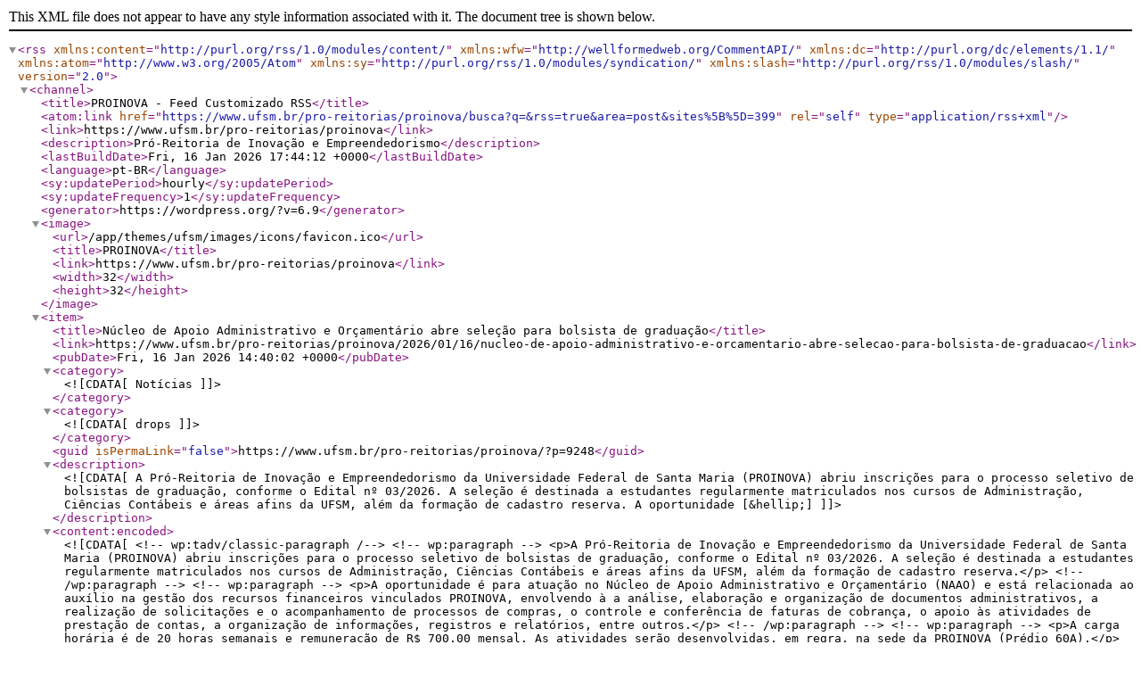

--- FILE ---
content_type: text/xml; charset=UTF-8
request_url: https://www.ufsm.br/pro-reitorias/proinova/busca?q=&rss=true&area=post&sites%5B%5D=399
body_size: 111049
content:
<?xml version="1.0" encoding="UTF-8"?>		<rss version="2.0"
			xmlns:content="http://purl.org/rss/1.0/modules/content/"
			xmlns:wfw="http://wellformedweb.org/CommentAPI/"
			xmlns:dc="http://purl.org/dc/elements/1.1/"
			xmlns:atom="http://www.w3.org/2005/Atom"
			xmlns:sy="http://purl.org/rss/1.0/modules/syndication/"
			xmlns:slash="http://purl.org/rss/1.0/modules/slash/"
					>

		<channel>
			<title>PROINOVA - Feed Customizado RSS</title>
			<atom:link href="https://www.ufsm.br/pro-reitorias/proinova/busca?q=&#038;rss=true&#038;area=post&#038;sites%5B%5D=399" rel="self" type="application/rss+xml" />
			<link>https://www.ufsm.br/pro-reitorias/proinova</link>
			<description>Pró-Reitoria de Inovação e Empreendedorismo</description>
			<lastBuildDate>Fri, 16 Jan 2026 17:44:12 +0000</lastBuildDate>
			<language>pt-BR</language>
			<sy:updatePeriod>hourly</sy:updatePeriod>
			<sy:updateFrequency>1</sy:updateFrequency>
			<generator>https://wordpress.org/?v=6.9</generator>

<image>
	<url>/app/themes/ufsm/images/icons/favicon.ico</url>
	<title>PROINOVA</title>
	<link>https://www.ufsm.br/pro-reitorias/proinova</link>
	<width>32</width>
	<height>32</height>
</image> 
						<item>
				<title>Núcleo de Apoio Administrativo e Orçamentário abre seleção para bolsista de graduação</title>
				<link>https://www.ufsm.br/pro-reitorias/proinova/2026/01/16/nucleo-de-apoio-administrativo-e-orcamentario-abre-selecao-para-bolsista-de-graduacao</link>
				<pubDate>Fri, 16 Jan 2026 14:40:02 +0000</pubDate>
						<category><![CDATA[Notícias]]></category>
		<category><![CDATA[drops]]></category>

				<guid isPermaLink="false">https://www.ufsm.br/pro-reitorias/proinova/?p=9248</guid>
						<description><![CDATA[A Pró-Reitoria de Inovação e Empreendedorismo da Universidade Federal de Santa Maria (PROINOVA) abriu inscrições para o processo seletivo de bolsistas de graduação, conforme o Edital nº 03/2026. A seleção é destinada a estudantes regularmente matriculados nos cursos de Administração, Ciências Contábeis e áreas afins da UFSM, além da formação de cadastro reserva. A oportunidade [&hellip;]]]></description>
							<content:encoded><![CDATA[  <!-- wp:tadv/classic-paragraph /-->

<!-- wp:paragraph -->
<p>A Pró-Reitoria de Inovação e Empreendedorismo da Universidade Federal de Santa Maria (PROINOVA) abriu inscrições para o processo seletivo de bolsistas de graduação, conforme o Edital nº 03/2026. A seleção é destinada a estudantes regularmente matriculados nos cursos de Administração, Ciências Contábeis e áreas afins da UFSM, além da formação de cadastro reserva.</p>
<!-- /wp:paragraph -->

<!-- wp:paragraph -->
<p>A oportunidade é para atuação no Núcleo de Apoio Administrativo e Orçamentário (NAAO) e está relacionada ao auxílio na gestão dos recursos financeiros vinculados PROINOVA, envolvendo à a análise, elaboração e organização de documentos administrativos, a realização de solicitações e o acompanhamento de processos de compras, o controle e conferência de faturas de cobrança, o apoio às atividades de prestação de contas, a organização de informações, registros e relatórios, entre outros.</p>
<!-- /wp:paragraph -->

<!-- wp:paragraph -->
<p>A carga horária é de 20 horas semanais e remuneração de R$ 700,00 mensal. As atividades serão desenvolvidas, em regra, na sede da PROINOVA (Prédio 60A).</p>
<!-- /wp:paragraph -->

<!-- wp:paragraph -->
<p><strong>Como participar</strong><br>As inscrições devem ser realizadas até 23 de janeiro de 2026, por meio do <a href="https://docs.google.com/forms/d/e/1FAIpQLSdJMXH85hch0UcSw5Fgcs_EVmOhsVKx1f8mWDWTacHdlvs7gw/viewform" data-type="link" data-id="https://docs.google.com/forms/d/e/1FAIpQLSdJMXH85hch0UcSw5Fgcs_EVmOhsVKx1f8mWDWTacHdlvs7gw/viewform">formulário disponível neste link</a>.</p>
<!-- /wp:paragraph -->

<!-- wp:paragraph -->
<p>Documentos obrigatórios (em PDF):<br>– Histórico Escolar atualizado;<br>– Currículo Lattes;<br>– Comprovante de Benefício Socioeconômico (BSE), se aplicável.</p>
<!-- /wp:paragraph -->

<!-- wp:paragraph -->
<p>A seleção será composta por análise curricular e entrevista presencial. Os detalhes completos estão <a href="https://www.ufsm.br/pro-reitorias/proinova/editais/003-2026" data-type="link" data-id="https://www.ufsm.br/pro-reitorias/proinova/editais/003-2026">disponíveis no edital</a>.</p>
<!-- /wp:paragraph -->

<!-- wp:tadv/classic-paragraph /-->]]></content:encoded>
													</item>
						<item>
				<title>UFSM e Lincoln Electric do Brasil desenvolvem dispositivo para detecção e rastreamento de peças em linhas produtivas</title>
				<link>https://www.ufsm.br/pro-reitorias/proinova/2026/01/14/ufsm-e-lincoln-electric-do-brasil-desenvolvem-dispositivo-para-deteccao-e-rastreamento-de-pecas-em-linhas-produtivas</link>
				<pubDate>Wed, 14 Jan 2026 12:08:29 +0000</pubDate>
						<category><![CDATA[Notícias]]></category>

				<guid isPermaLink="false">https://www.ufsm.br/pro-reitorias/proinova/?p=9243</guid>
						<description><![CDATA[A UFSM iniciou o desenvolvimento de um dispositivo capaz de detectar, rastrear e coletar dados sobre o deslocamento de peças em linhas produtivas, com foco na realização de cronoanálises industriais. O projeto, intitulado “Desenvolvimento de Dispositivo de Detecção e Rastreamento de Peças em Linha Produtiva com Levantamento de Dados para Cronoanálise”, é coordenado pelo professor [&hellip;]]]></description>
							<content:encoded><![CDATA[  <!-- wp:tadv/classic-paragraph -->
<p><span style="font-weight: 400">A UFSM iniciou o desenvolvimento de um dispositivo capaz de detectar, rastrear e coletar dados sobre o deslocamento de peças em linhas produtivas, com foco na realização de cronoanálises industriais. O projeto, intitulado “Desenvolvimento de Dispositivo de Detecção e Rastreamento de Peças em Linha Produtiva com Levantamento de Dados para Cronoanálise”, é coordenado pelo professor Fábio Mariano Bayer, do Centro de Ciências Naturais e Exatas, e conta com investimento de mais de R$430 mil. </span></p>
<p><span style="font-weight: 400">A proposta surgiu a partir do interesse da empresa PowerMig, posteriormente adquirida pela multinacional Lincoln Electric do Brasil, em aplicar o que esta proposto em um depósito de pedido de patente desenvolvido por pesquisadores ligados à UFSM, Universidade Federal Rural de Pernambuco (UFRPE) e à Universidade Federal de Pernambuco (UFPE). A tecnologia, registrada no INPI, descreve um método de rastreamento de imagens em vídeo com baixo custo computacional, adequado para dispositivos de recursos limitados. A partir do edital de Propriedade Intelectual da Finep, a empresa identificou a oportunidade de transformar essa proposta contida no pedido de patente em uma solução para monitorar, de forma automática, o fluxo de peças durante processos de soldagem.</span></p>
<p><span style="font-weight: 400">“A empresa tinha a necessidade de acompanhar o movimento das peças ao longo da linha de montagem, coletar dados e gerar estatísticas de tempo em cada etapa. Nossa patente se encaixava bem nesse desafio”, explica Bayer. Segundo ele, o dispositivo permitirá automatizar o monitoramento e produzir análises precisas sobre gargalos e oportunidades de otimização nos processos industriais.</span></p>
<p><span style="font-weight: 400">O projeto integra diferentes áreas, como visão computacional, processamento de sinais, modelagem estatística e desenvolvimento de hardware. A UFSM é responsável pela coordenação geral e pela modelagem estatística dos dados, enquanto as equipes UFRPE e da UFPE lideram a construção do protótipo físico e sua implementação tecnológica. A Fundação Delfim Mendes Silveira (FDMS) realiza a gestão administrativa da iniciativa.</span></p>
<p><span style="font-weight: 400">Além do desenvolvimento tecnológico, o projeto também envolve deslocamentos entre os grupos de pesquisa de Santa Maria, Pernambuco e Caxias do Sul, onde está sediada a empresa. Os recursos incluem bolsas para os pesquisadores e verbas para passagens, diárias, aquisição de materiais e compra de equipamentos permanentes destinados à UFSM.</span></p>
<p><span style="font-weight: 400">Mesmo em estágio inicial, Bayer destaca a importância da iniciativa para o fortalecimento da relação entre universidade e setor produtivo. “No Brasil, essa interação ainda é incipiente. Projetos como este são fundamentais para consolidar essa aproximação e gerar impacto social e tecnológico”, afirma. Esta é a primeira vez que o grupo de pesquisa coordenado por ele participa de um projeto formalmente financiado por uma empresa.</span></p>
<p><span style="font-weight: 400">Os resultados esperados incluem o desenvolvimento de um protótipo funcional capaz de atender às demandas industriais da Lincoln Electric. A viabilidade de transformar a tecnologia em um produto comercial dependerá do nível de maturidade alcançado durante a pesquisa e das negociações posteriores entre a universidade e a empresa.</span></p>
<p><span style="font-weight: 400">Bayer acredita que o projeto poderá abrir portas para futuras colaborações. “É uma experiência nova e desafiadora, mas que tem potencial para se tornar um modelo para trabalhos futuros, ampliando a participação de alunos e fortalecendo a pesquisa aplicada dentro da universidade.”</span></p>
<p> </p>
<p><em>Texto: Gabriela de Almeida, bolsista de Jornalismo da Proinova.</em></p>
<p><em>Revisão: Debora Seminoti Tamiosso, comunicação Proinova.</em></p>
<!-- /wp:tadv/classic-paragraph -->]]></content:encoded>
													</item>
						<item>
				<title>Seleção para bolsista de graduação em Desenho Industrial encerra em 16 de janeiro</title>
				<link>https://www.ufsm.br/pro-reitorias/proinova/2026/01/09/selecao-para-bolsista-de-graduacao-em-desenho-industrial-encerra-em-16-de-janeiro</link>
				<pubDate>Fri, 09 Jan 2026 13:44:52 +0000</pubDate>
						<category><![CDATA[Notícias]]></category>
		<category><![CDATA[drops]]></category>

				<guid isPermaLink="false">https://www.ufsm.br/pro-reitorias/proinova/?p=9236</guid>
						<description><![CDATA[A Pró-Reitoria de Inovação e Empreendedorismo da Universidade Federal de Santa Maria (PROINOVA) abriu inscrições para o processo seletivo de bolsistas de graduação, conforme o Edital nº 01/2026. A seleção é destinada a estudantes regularmente matriculados no curso de Desenho Industrial da UFSM, além da formação de cadastro reserva. A oportunidade é para atuação na [&hellip;]]]></description>
							<content:encoded><![CDATA[  <p>A Pró-Reitoria de Inovação e Empreendedorismo da Universidade Federal de Santa Maria (PROINOVA) abriu inscrições para o processo seletivo de bolsistas de graduação, conforme o Edital nº 01/2026. A seleção é destinada a estudantes regularmente matriculados no curso de Desenho Industrial da UFSM, além da formação de cadastro reserva.<br /><br />A oportunidade é para atuação na área de comunicação da PROINOVA e está relacionada a:<br />- Criar peças gráficas para nosso site e redes sociais;<br />- Desenvolver materiais impressos para programas e eventos;<br />- Apoiar nos projetos de comunicação visual dos espaços da Proinova.</p><p>A carga horária é de 30 horas semanais e remuneração de R$ 1.050,00 mensal. As atividades serão desenvolvidas, em regra, na sede da PROINOVA (Prédio 60A).</p><p><strong>Como participar</strong><br />As inscrições devem ser realizadas até 16 de janeiro de 2026, por meio do envio de e-mail para proinova.financeiro@ufsm.br, com o assunto:<br />“EDITAL Nº 01/2026 – Processo seletivo de bolsistas para atuar na PROINOVA”.</p><p>Documentos obrigatórios (em PDF):<br />- Histórico Escolar atualizado;<br />- Portfólio;<br />- Currículo Lattes;<br />- Quadro de horários disponível;<br />- Comprovante de Benefício Socioeconômico (BSE), se aplicável.</p>		
													<img width="819" height="1024" src="https://www.ufsm.br/app/uploads/sites/399/2026/01/bolsista-DI-819x1024.jpg" alt="" />													
		<p>A seleção será composta por análise curricular e entrevista presencial. Os detalhes completos estão <a href="https://www.ufsm.br/pro-reitorias/proinova/editais/001-2026">disponíveis no edital</a>.</p>]]></content:encoded>
													</item>
						<item>
				<title>PROINOVA abre seleção de bolsistas de pós-graduação para atuação no Núcleo de Prospecção e Valoração</title>
				<link>https://www.ufsm.br/pro-reitorias/proinova/2025/12/24/proinova-abre-selecao-de-bolsistas-de-pos-graduacao-para-atuacao-no-nucleo-de-prospeccao-e-valoracao-2</link>
				<pubDate>Wed, 24 Dec 2025 13:27:36 +0000</pubDate>
						<category><![CDATA[Notícias]]></category>
		<category><![CDATA[drops]]></category>

				<guid isPermaLink="false">https://www.ufsm.br/pro-reitorias/proinova/?p=9231</guid>
						<description><![CDATA[A Pró-Reitoria de Inovação e Empreendedorismo da Universidade Federal de Santa Maria (PROINOVA) abriu inscrições para o processo seletivo de bolsistas de pós-graduação, conforme o Edital nº 16/2025. A seleção é destinada a estudantes regularmente matriculados em cursos de mestrado, doutorado ou pós-doutorado da UFSM, além da formação de cadastro reserva. As oportunidades são voltadas [&hellip;]]]></description>
							<content:encoded><![CDATA[  <!-- wp:tadv/classic-paragraph -->
<p><span style="font-weight: 400">A Pró-Reitoria de Inovação e Empreendedorismo da Universidade Federal de Santa Maria (PROINOVA) abriu inscrições para o processo seletivo de bolsistas de pós-graduação, conforme o Edital nº 16/2025. A seleção é destinada a estudantes regularmente matriculados em cursos de mestrado, doutorado ou pós-doutorado da UFSM, além da formação de cadastro reserva.</span></p>
<p><span style="font-weight: 400">As oportunidades são voltadas à atuação no Núcleo de Prospecção e Valoração, que integra a estrutura da PROINOVA e desenvolve atividades relacionadas à análise de mercado, valoração econômica e prospecção de tecnologias oriundas da pesquisa acadêmica. O núcleo atua de forma estratégica no fortalecimento da transferência de tecnologia e da inovação institucional.</span></p>
<p><span style="font-weight: 400">As vagas disponíveis contemplam as seguintes áreas de atuação:</span><span style="font-weight: 400"><br /></span><span style="font-weight: 400"> • Prospecção e valoração de tecnologias, com foco em análise de mercado e estudos de viabilidade;</span><span style="font-weight: 400"><br /></span><span style="font-weight: 400"> • Prospecção tecnológica, com identificação de oportunidades e apoio à proteção intelectual.</span></p>
<p><span style="font-weight: 400">Os valores das bolsas variam conforme o nível de formação:</span><span style="font-weight: 400"><br /></span><span style="font-weight: 400"> • Mestrado: R$ 2.100,00</span><span style="font-weight: 400"><br /></span><span style="font-weight: 400"> • Doutorado: R$ 3.100,00</span><span style="font-weight: 400"><br /></span><span style="font-weight: 400"> • Pós-Doutorado: R$ 5.200,00</span></p>
<p><span style="font-weight: 400">A carga horária é de 20 horas semanais, distribuídas em 4 horas diárias, no turno da manhã ou da tarde, conforme acordo entre bolsista e supervisão. As atividades serão desenvolvidas, em regra, na sede da PROINOVA.</span></p>
<h3><span style="font-weight: 400">Como participar</span></h3>
<p><span style="font-weight: 400">As inscrições devem ser realizadas até 14 de janeiro de 2026, por meio do envio de e-mail para proinova.financeiro@ufsm.br, com o assunto:</span><span style="font-weight: 400"><br /></span><span style="font-weight: 400"> “EDITAL Nº 16/2025 – Processo seletivo de bolsistas para atuar na PROINOVA”.</span></p>
<p><span style="font-weight: 400">Documentos obrigatórios (em PDF):</span><span style="font-weight: 400"><br /></span><span style="font-weight: 400"> • Histórico Escolar atualizado;</span><span style="font-weight: 400"><br /></span><span style="font-weight: 400"> • Currículo Lattes;</span><span style="font-weight: 400"><br /></span><span style="font-weight: 400"> • Quadro de horários disponível;</span><span style="font-weight: 400"><br /></span><span style="font-weight: 400"> • Comprovante de Benefício Socioeconômico (BSE), se aplicável.</span></p>
<p><span style="font-weight: 400">A seleção será composta por análise curricular e entrevista presencial. Os detalhes completos estão disponíveis no <a href="https://www.ufsm.br/pro-reitorias/proinova/editais/016-2025-2">edital</a>.</span></p>
<!-- /wp:tadv/classic-paragraph -->]]></content:encoded>
													</item>
						<item>
				<title>UFSM conquista 7° lugar no Ranking de Universidades Empreendedoras e recebe reconhecimento pelo Programa Sinergia</title>
				<link>https://www.ufsm.br/pro-reitorias/proinova/2025/12/19/ufsm-conquista-7-lugar-no-ranking-de-universidades-empreendedoras-e-recebe-reconhecimento-pelo-programa-sinergia</link>
				<pubDate>Fri, 19 Dec 2025 13:20:48 +0000</pubDate>
						<category><![CDATA[Notícias]]></category>

				<guid isPermaLink="false">https://www.ufsm.br/pro-reitorias/proinova/?p=9226</guid>
						<description><![CDATA[Cerimônia ocorreu nesta sexta (12), no Senado Federal, e reuniu instituições de todo o país
]]></description>
							<content:encoded><![CDATA[  <p style="color: #1c1c1c;font-size: 16px">A Universidade Federal de Santa Maria (UFSM) alcançou a 7ª colocação nacional e o 2º lugar na região Sul no Índice de Instituições de Ensino Superior Empreendedoras (IESE) 2025, que reúne instituições públicas e privadas de todo o país. A divulgação oficial ocorreu nesta sexta-feira (12), às 16h, no Senado Federal, em Brasília. No mesmo evento, a universidade também recebeu o reconhecimento de boas práticas pelo Programa Sinergia, desenvolvido no âmbito da <a style="color: #204c90" href="https://www.ufsm.br/pro-reitorias/proinova">Pró-Reitoria de Inovação e Empreendedorismo (Proinova)</a>.</p><p style="color: #1c1c1c;font-size: 16px">O reitor, Luciano Schuch, participou da cerimônia e destaca o significado da posição alcançada. “É bastante significativo, de extrema importância, porque reflete a maturidade com que viemos trabalhando no nosso ecossistema. Ficarmos em sétimo no país e segundo na região Sul, entre mais de 100 instituições, mostra o quanto estamos maduros e evoluídos na temática de inovação e empreendedorismo”, salienta.</p><p style="color: #1c1c1c;font-size: 16px">Para Schuch, o resultado representa a atuação integrada do parque tecnológico InovaTec, da Incubadora Pulsar, da Proinova, da Pró-Reitoria de Extensão (PRE) e das empresas juniores, que tem fortalecido o ecossistema de inovação, resultando em impactos diretos para a comunidade acadêmica e para o setor produtivo. “Através da inovação e da extensão, a gente consegue tocar muito rápido as pessoas, consegue tocar muito rápido o setor produtivo e, com isso, gerar qualidade de vida e gerar riqueza para o nosso país”, observa.</p>		
													<img width="768" height="1024" src="https://www.ufsm.br/app/uploads/sites/399/2025/12/WhatsApp-Image-2025-12-16-at-10.32.26-1-768x1024.jpeg" alt="" />													
		<p style="color: #1c1c1c;font-size: 16px">O reitor também ressalta que o engajamento da comunidade acadêmica tem sido decisivo: “Esses resultados refletem no dia a dia da nossa universidade: alunos mais engajados, alunos com propósitos. Só tenho a agradecer a toda a nossa comunidade, que tem trabalhado para chegarmos cada vez mais em destaque em rankings nacionais e internacionais”.</p>
<h3 style="line-height: 1.2;font-size: 1.75rem;color: #1c1c1c">Crescimento contínuo no Ranking de Universidades Empreendedoras&nbsp;</h3>
<p style="color: #1c1c1c;font-size: 16px">O pró-reitor de Inovação e Empreendedorismo, Daniel Bernardon, explica que a UFSM apresentou crescimento constante nas últimas edições do IESE. Após atingir posições mais baixas em edições anteriores, a instituição chegou ao 11º lugar em 2023 e, em 2025, avançou quatro posições, alcançando o 7º lugar – mesmo com o aumento significativo de instituições participantes.</p>
<p style="color: #1c1c1c;font-size: 16px">O pró-reitor destaca que o ranking avalia dimensões diversas, como incubadoras, parque tecnológico, transferência de tecnologia, propriedade intelectual, licenciamentos, projetos com empresas e educação empreendedora. “Ele mostra, reflete essa maturidade do nosso sistema e a abrangência da nossa atuação. Na maioria dos rankings, hoje nós já nos enquadramos numa categoria de ecossistema consolidado em inovação e empreendedorismo”, afirma.</p>
<p style="color: #1c1c1c;font-size: 16px">Segundo ele, o reconhecimento está diretamente ligado ao planejamento estratégico da universidade e ao fortalecimento da Proinova, criada para coordenar ações de inovação e empreendedorismo em quatro vertentes: tecnológica, social, empreendedora e de gestão pública. “A inovação não está aqui simplesmente sintetizada em grandes projetos ou grandes monetizações. A gente fala de uma inovação de propósito, com transformações de territórios e que chegue à sociedade”, explica.</p>
<p style="color: #1c1c1c;font-size: 16px">Para os próximos anos, uma das prioridades é democratizar a inovação, alcançando grupos que ainda não se veem como parte desse movimento.&nbsp;“A gente vai atuar muito forte, principalmente em nichos que hoje não se enxergam tanto na inovação, para mostrar que esses nichos também têm espaço nas diversas formas de se manifestar a inovação”, afirma o pró-reitor de Inovação e Empreendedorismo.</p>
<p style="color: #1c1c1c;font-size: 16px">A UFSM enviou uma delegação ao evento do IESE, composta pelo reitor, por integrantes da Proinova – entre eles a professora Carmen Brum e o professor Maurício Coffy – e pela professora Marta&nbsp;Rovedder, uma das pioneiras do Sinergia.</p>
<h3 style="line-height: 1.2;font-size: 1.75rem;color: #1c1c1c">Programa Sinergia recebe reconhecimento nacional de boas práticas</h3>
<p style="color: #1c1c1c;font-size: 16px">Criado na UFSM e atualmente coordenado pela Proinova, o&nbsp;<a style="color: #204c90" href="https://www.ufsm.br/pro-reitorias/proinova/programas-da-educacao-empreendedora#sinergia">Programa Sinergia</a>&nbsp;será reconhecido no evento como exemplo de boa prática em inovação e empreendedorismo. A iniciativa atua conectando empresas residentes na incubadora Pulsar e no parque InovaTec com alunos de graduação e pós-graduação, que trabalham em desafios reais apresentados pelo setor produtivo.</p>
<p style="color: #1c1c1c;font-size: 16px">A coordenadora de educação empreendedora da Proinova, Carmen Brum, explica que o Sinergia opera como uma ponte entre universidade e sociedade.&nbsp;“O Sinergia permite que empresas vinculadas ao ecossistema de inovação da UFSM apresentem demandas reais e que alunos – sob orientação docente – trabalhem nelas dentro de disciplinas. Isso faz com que o conhecimento acadêmico não fique restrito ao ambiente teórico”, conta.</p>
<p style="color: #1c1c1c;font-size: 16px">Entre os resultados concretos, Carmen destaca:</p>
<ul style="color: #1c1c1c;font-size: 16px">
<li>registros no INPI, sendo uma proposta já depositada e outra em processo, oriundas de projetos com a empresa incubada&nbsp;<a style="color: #204c90" href="https://www.instagram.com/spraysolutions.agro/" target="_blank" rel="noopener"><i>Spray Solutions</i></a>;</li>
<li>protótipo funcional impresso em 3D, desenvolvido em 2023 por alunas de Desenho Industrial e testado por usuários reais;</li>
<li>desenvolvimento de uma API por estudantes de Projeto de Software 1 para a startup&nbsp;<a style="color: #204c90" href="https://qironrobotics.com/en/homepage/" target="_blank" rel="noopener"><i>Qiron Robotics</i></a>, com contratação de uma aluna após participação;</li>
<li>avaliações positivas das empresas, que consideram as soluções equivalentes a consultorias especializadas e planejam implementar melhorias indicadas pelos estudantes.</li>
</ul>
<p style="color: #1c1c1c;font-size: 16px">Além de fortalecer a formação prática dos alunos, o programa contribui para a competitividade das empresas e para o fortalecimento do ecossistema regional.&nbsp;“O Sinergia consolida a reputação da UFSM como instituição comprometida com inovação, empreendedorismo e impacto real”, salienta a coordenadora de educação empreendedora da Proinova.</p>
<h3 style="line-height: 1.2;font-size: 1.75rem;color: #1c1c1c">Próximos passos</h3>
<p style="color: #1c1c1c;font-size: 16px">Com o reconhecimento nacional, o Programa Sinergia planeja expandir-se para mais cursos e disciplinas, ampliar o número de empresas parceiras e consolidar resultados já alcançados, transformando protótipos e soluções em produtos licenciados ou com proteção de propriedade intelectual.</p>
<p style="color: #1c1c1c;font-size: 16px">Para Carmen, crescer significa também reforçar o papel do programa no desenvolvimento do ecossistema regional. “Ao gerar soluções e apoiar startups, o Sinergia ajuda a fomentar o empreendedorismo regional e contribui para o desenvolvimento econômico e tecnológico da região”, conclui.</p>
<p style="color: #1c1c1c;font-size: 16px"><i>Texto: Marina Brignol, acadêmica de Jornalismo e bolsista da Agência de Notícias</i><br><em>Fotos: Arquivo pessoal</em><br><i>Edição: Ricardo Bonfanti</i></p>]]></content:encoded>
													</item>
						<item>
				<title>PROINOVA abre seleção de bolsistas de pós-graduação para atuação no Núcleo de Prospecção e Valoração</title>
				<link>https://www.ufsm.br/pro-reitorias/proinova/2025/12/17/proinova-abre-selecao-de-bolsistas-de-pos-graduacao-para-atuacao-no-nucleo-de-prospeccao-e-valoracao</link>
				<pubDate>Wed, 17 Dec 2025 15:49:25 +0000</pubDate>
						<category><![CDATA[Notícias]]></category>
		<category><![CDATA[drops]]></category>

				<guid isPermaLink="false">https://www.ufsm.br/pro-reitorias/proinova/?p=9225</guid>
						<description><![CDATA[A Pró-Reitoria de Inovação e Empreendedorismo da Universidade Federal de Santa Maria (PROINOVA) abriu inscrições para o processo seletivo de bolsistas de pós-graduação, conforme o Edital nº 16/2025. A seleção é destinada a estudantes regularmente matriculados em cursos de mestrado, doutorado ou pós-doutorado da UFSM, além da formação de cadastro reserva. As oportunidades são voltadas [&hellip;]]]></description>
							<content:encoded><![CDATA[  <!-- wp:tadv/classic-paragraph -->
<p><span style="font-weight: 400">A Pró-Reitoria de Inovação e Empreendedorismo da Universidade Federal de Santa Maria (PROINOVA) abriu inscrições para o processo seletivo de bolsistas de pós-graduação, conforme o Edital nº 16/2025. A seleção é destinada a estudantes regularmente matriculados em cursos de mestrado, doutorado ou pós-doutorado da UFSM, além da formação de cadastro reserva.</span></p>
<p><span style="font-weight: 400">As oportunidades são voltadas à atuação no Núcleo de Prospecção e Valoração, que integra a estrutura da PROINOVA e desenvolve atividades relacionadas à análise de mercado, valoração econômica e prospecção de tecnologias oriundas da pesquisa acadêmica. O núcleo atua de forma estratégica no fortalecimento da transferência de tecnologia e da inovação institucional.</span></p>
<p><span style="font-weight: 400">As vagas disponíveis contemplam as seguintes áreas de atuação:</span><span style="font-weight: 400"><br /></span><span style="font-weight: 400"> • Prospecção e valoração de tecnologias, com foco em análise de mercado e estudos de viabilidade;</span><span style="font-weight: 400"><br /></span><span style="font-weight: 400"> • Prospecção tecnológica, com identificação de oportunidades e apoio à proteção intelectual.</span></p>
<p><span style="font-weight: 400">Os valores das bolsas variam conforme o nível de formação:</span><span style="font-weight: 400"><br /></span><span style="font-weight: 400"> • Mestrado: R$ 2.100,00</span><span style="font-weight: 400"><br /></span><span style="font-weight: 400"> • Doutorado: R$ 3.100,00</span><span style="font-weight: 400"><br /></span><span style="font-weight: 400"> • Pós-Doutorado: R$ 5.200,00</span></p>
<p><span style="font-weight: 400">A carga horária é de 20 horas semanais, distribuídas em 4 horas diárias, no turno da manhã ou da tarde, conforme acordo entre bolsista e supervisão. As atividades serão desenvolvidas, em regra, na sede da PROINOVA.</span></p>
<h3><span style="font-weight: 400">Como participar</span></h3>
<p><span style="font-weight: 400">As inscrições devem ser realizadas até 14 de janeiro de 2026, por meio do envio de e-mail para proinova.financeiro@ufsm.br, com o assunto:</span><span style="font-weight: 400"><br /></span><span style="font-weight: 400"> “EDITAL Nº 16/2025 – Processo seletivo de bolsistas para atuar na PROINOVA”.</span></p>
<p><span style="font-weight: 400">Documentos obrigatórios (em PDF):</span><span style="font-weight: 400"><br /></span><span style="font-weight: 400"> • Histórico Escolar atualizado;</span><span style="font-weight: 400"><br /></span><span style="font-weight: 400"> • Currículo Lattes;</span><span style="font-weight: 400"><br /></span><span style="font-weight: 400"> • Quadro de horários disponível;</span><span style="font-weight: 400"><br /></span><span style="font-weight: 400"> • Comprovante de Benefício Socioeconômico (BSE), se aplicável.</span></p>
<p><span style="font-weight: 400">A seleção será composta por análise curricular e entrevista presencial. Os detalhes completos estão disponíveis no <a href="_wp_link_placeholder" data-wplink-edit="true">edital.</a></span></p>
<!-- /wp:tadv/classic-paragraph -->]]></content:encoded>
													</item>
						<item>
				<title>UFSM desenvolve pesquisa para explorar potencial antioxidante e nutritivo das folhas de bambu</title>
				<link>https://www.ufsm.br/pro-reitorias/proinova/2025/12/11/ufsm-desenvolve-pesquisa-para-explorar-potencial-antioxidante-e-nutritivo-das-folhas-de-bambu</link>
				<pubDate>Thu, 11 Dec 2025 14:11:13 +0000</pubDate>
						<category><![CDATA[Notícias]]></category>

				<guid isPermaLink="false">https://www.ufsm.br/pro-reitorias/proinova/?p=9217</guid>
						<description><![CDATA[A UFSM está conduzindo o projeto “Explorando o Potencial Antioxidante e Nutritivo das Folhas de Bambu”, uma iniciativa que investiga as propriedades funcionais e nutricionais das folhas de Dendrocalamus asper, espécie mais cultivada no Rio Grande do Sul. A pesquisa é coordenada pela professora Milene Teixeira Barcia, do Departamento de Tecnologia e Ciência de Alimentos [&hellip;]]]></description>
							<content:encoded><![CDATA[  <!-- wp:tadv/classic-paragraph -->
<p>A UFSM está conduzindo o projeto “Explorando o Potencial Antioxidante e Nutritivo das Folhas de Bambu”, uma iniciativa que investiga as propriedades funcionais e nutricionais das folhas de <i>Dendrocalamus asper</i>, espécie mais cultivada no Rio Grande do Sul. A pesquisa é coordenada pela professora Milene Teixeira Barcia, do Departamento de Tecnologia e Ciência de Alimentos da UFSM.</p>
<p>O projeto busca compreender como diferentes métodos de secagem e extração influenciam a presença de compostos bioativos, a capacidade antioxidante, a bioacessibilidade e a segurança toxicológica do chá produzido a partir das folhas. Além disso, pretende avaliar o uso do subproduto da extração, para o enriquecimento de alimentos, ampliando o aproveitamento integral da planta e contribuindo para práticas sustentáveis na indústria alimentícia.</p>
<p>A pesquisa envolve análises físico-químicas, nutricionais e funcionais, além de avaliações econômicas relacionadas à viabilidade de produção, agregando conhecimento técnico e formando novos pesquisadores na área de Ciência e Tecnologia de Alimentos.</p>
<p>O estudo é realizado em colaboração com um produtor de bambu, fornecendo amostras das folhas para análise, compartilhando conhecimentos sobre o cultivo e as práticas produtivas adotadas no Brasil. A propriedade também abriga o Museu do Bambu, que já exibiu artigos científicos produzidos pelo grupo de pesquisa da UFSM.</p>
<p>Segundo a coordenadora Milene Barcia, essa troca tem sido fundamental para garantir que a investigação responda a demandas reais do setor. “O objetivo central do grupo de pesquisa é avaliar o potencial funcional e nutricional das folhas de bambu. Além do chá, também investigamos outras potencialidades da folha de bambu, com projetos aprovados no CNPq e FAPERGS, visando ampliar o uso da folha na área de alimentos”, explica.</p>
<p>A parceria permite, ainda, que estudantes tenham contato direto com as etapas produtivas, o que enriquece sua formação e aproxima a pesquisa da realidade de quem trabalha com o bambu no estado.</p>
<!-- /wp:tadv/classic-paragraph -->		
													<img width="225" height="300" src="https://www.ufsm.br/app/uploads/sites/399/2025/12/image-225x300.jpg" alt="" />													
													<img width="225" height="300" src="https://www.ufsm.br/app/uploads/sites/399/2025/12/image-1-225x300.jpg" alt="" />													
		<p><em>Texto: Gabriela de Almeida, bolsista de jornalismo da Proinova. </em></p>
<p><em>Revisão: Debora Seminoti Tamiosso, comunicação Proinova.</em></p>]]></content:encoded>
													</item>
						<item>
				<title>UFSM promove palestra “Patentes Verdes: Inovação com Responsabilidade Ambiental” durante a COP30 Local</title>
				<link>https://www.ufsm.br/pro-reitorias/proinova/2025/12/05/ufsm-promove-palestra-patentes-verdes-inovacao-com-responsabilidade-ambiental-durante-a-cop30-local</link>
				<pubDate>Fri, 05 Dec 2025 13:22:37 +0000</pubDate>
						<category><![CDATA[Notícias]]></category>

				<guid isPermaLink="false">https://www.ufsm.br/pro-reitorias/proinova/?p=9207</guid>
						<description><![CDATA[A UFSM realizou a palestra “Patentes Verdes: Inovação com Responsabilidade Ambiental”, promovida pelo Núcleo de Propriedade Intelectual (NPI) da Coordenadoria de Transferência de Tecnologia e Propriedade Intelectual (CTTPI) da Proinova, como parte da programação da COP30 Local, iniciativa da Pró-Reitoria de Extensão que busca mobilizar a comunidade acadêmica e regional em torno de projetos e [&hellip;]]]></description>
							<content:encoded><![CDATA[  <p><!-- wp:tadv/classic-paragraph --></p>
<p>A UFSM realizou a palestra “Patentes Verdes: Inovação com Responsabilidade Ambiental”, promovida pelo Núcleo de Propriedade Intelectual (NPI) da Coordenadoria de Transferência de Tecnologia e Propriedade Intelectual (CTTPI) da Proinova, como parte da programação da COP30 Local, iniciativa da Pró-Reitoria de Extensão que busca mobilizar a comunidade acadêmica e regional em torno de projetos e práticas voltadas à sustentabilidade.</p>
<p>O evento recebeu a professora Letícia Cruz, chefe do Núcleo de Propriedade Intelectual da PROINOVA. Em sua atuação no NPI, Letícia é responsável por assessorar a Coordenadoria de Transferência de Tecnologia e Propriedade Intelectual em temas relacionados à propriedade intelectual, representar a UFSM junto ao Instituto Nacional da Propriedade Industrial (INPI), além de planejar e coordenar ações executivas do Núcleo.</p>
<p>A professora também articula o trabalho do NPI com outras unidades da instituição e com entidades externas, atuando na promoção de debates e diretrizes institucionais sobre propriedade intelectual. Após a abertura oficial, conduzida pela organização do evento, a palavra foi passada à palestrante, que deu continuidade às atividades previstas.</p>
<p>Durante a apresentação, Letícia detalhou o papel estratégico das chamadas patentes verdes. Ela explicou que as patentes verdes são pedidos de patente que envolvem tecnologias voltadas à redução de impactos ambientais, como soluções para eficiência energética, energias renováveis e processos mais limpos. A professora afirmou “elas recebem trâmite prioritário no INPI, o que acelera o exame e favorece que inovações sustentáveis cheguem mais rápido à sociedade”.</p>
<p>Segundo a Letícia Cruz, o objetivo da palestra foi ampliar a compreensão sobre o conceito, os critérios de enquadramento e o potencial das patentes verdes para impulsionar um desenvolvimento ambientalmente responsável. A professora destacou ainda que “participar do evento foi muito positivo, uma excelente oportunidade de compartilhar conhecimento e reforçar o papel da universidade na promoção da inovação sustentável”.</p>
<p>A palestra integrou um espaço de discussão e sensibilização sobre inovação e responsabilidade ambiental dentro da programação dedicada à COP30 Local.</p>
<p><!-- /wp:tadv/classic-paragraph --></p>		
								<figure><img src="https://www.ufsm.br/app/uploads/sites/399/2025/12/27-_MG_0147-300x200.jpg" alt="27-_MG_0147" /></figure><figure><img src="https://www.ufsm.br/app/uploads/sites/399/2025/12/10-_MG_0174-300x200.jpg" alt="10-_MG_0174" /></figure><figure><img src="https://www.ufsm.br/app/uploads/sites/399/2025/12/6-_MG_0180-300x200.jpg" alt="6-_MG_0180" /></figure><figure><img src="https://www.ufsm.br/app/uploads/sites/399/2025/12/1-_MG_0186-300x200.jpg" alt="1-_MG_0186" /></figure>			
		<p><em>Texto: Gabriela de Almeida, bolsista de jornalismo da Proinova. </em></p>
<p><em>Revisão: Debora Seminoti Tamiosso, comunicação Proinova.</em></p>]]></content:encoded>
													</item>
						<item>
				<title>UFSM desenvolve tecnologia inédita no Brasil para acionar motores elétricos de altíssima rotação</title>
				<link>https://www.ufsm.br/pro-reitorias/proinova/2025/12/03/ufsm-desenvolve-tecnologia-inedita-no-brasil-para-acionar-motores-eletricos-de-altissima-rotacao</link>
				<pubDate>Wed, 03 Dec 2025 13:51:45 +0000</pubDate>
						<category><![CDATA[Notícias]]></category>

				<guid isPermaLink="false">https://www.ufsm.br/pro-reitorias/proinova/?p=9201</guid>
						<description><![CDATA[A UFSM está desenvolvendo um projeto inédito no Brasil para criar um sistema capaz de acionar motores elétricos que giram em velocidades extremamente altas, chegando a 30 mil rotações por minuto. O estudo, coordenado pelo professor Rodrigo Padilha Vieira, é realizado em parceria com a empresa Imobrás e conta com apoio da Fatec, responsável pela [&hellip;]]]></description>
							<content:encoded><![CDATA[  <!-- wp:tadv/classic-paragraph -->
<p><span style="font-weight: 400">A UFSM está desenvolvendo um projeto inédito no Brasil para criar um sistema capaz de acionar motores elétricos que giram em velocidades extremamente altas, chegando a 30 mil rotações por minuto. O estudo, coordenado pelo professor Rodrigo Padilha Vieira, é realizado em parceria com a empresa Imobrás e conta com apoio da Fatec, responsável pela gestão financeira.</span></p>
<p><span style="font-weight: 400">O objetivo é construir um equipamento que controle esse tipo de motor de forma eficiente, segura e precisa. Para isso, a equipe está criando um novo modelo de inversor (o dispositivo que “liga e comanda” o motor), usando componentes mais modernos e rápidos. Esses componentes, feitos de carbeto de silício, permitem que o motor trabalhe em velocidades maiores e com menos perdas de energia. Hoje, não existe no mercado brasileiro um equipamento desse tipo para motores da faixa de potência que o projeto pretende atender. Como explica Vieira, “estamos desenvolvendo um produto que hoje não existe no Brasil, uma solução especializada que servirá para aplicações que exigem muita velocidade e muita potência”.</span></p>
<p><span style="font-weight: 400">Segundo o coordenador, essa parceria entre universidade e empresa traz benefícios para todas as partes. A Imobrás investe no desenvolvimento de um novo produto que pretende comercializar no futuro. Já a UFSM recebe bolsas de estudo para alunos, ganha equipamentos para o laboratório e aproxima estudantes e pesquisadores de tecnologias avançadas. Vieira destaca que “os alunos têm contato com pesquisas de ponta, comparáveis às que são feitas em países desenvolvidos, o que ajuda a formar profissionais qualificados”.</span></p>
<p><span style="font-weight: 400">No momento, o projeto está testando os primeiros protótipos do sistema. A expectativa é que, até o final de 2027, seja entregue um modelo totalmente funcional, capaz de competir com tecnologias internacionais. A equipe acredita que o resultado terá alta eficiência e poderá ser usado em diferentes áreas da indústria. Entre os ganhos esperados estão a criação de métodos mais modernos para controlar motores, a validação de novos tipos de inversores e a formação de mão de obra especializada.</span></p>
<p><span style="font-weight: 400">Além de fortalecer a pesquisa e o ensino, o projeto contribui para o desenvolvimento tecnológico nacional, já que a empresa escolheu investir em uma solução brasileira em vez de importar equipamentos prontos. Para Vieira, essa decisão é estratégica: “Quando a tecnologia é desenvolvida aqui, o país ganha autonomia e fortalece sua capacidade de inovação”. </span></p>
<p> </p>
<p><em>Texto: Gabriela de Almeida, bolsista de jornalismo da Proinova.</em></p>
<p><em>Revisão: Debora Seminoti Tamiosso, comunicação Proinova.</em></p>
<!-- /wp:tadv/classic-paragraph -->]]></content:encoded>
													</item>
						<item>
				<title>Conecta Habilidades promove integração, aprendizagem dinâmica e cultura empreendedora na UFSM</title>
				<link>https://www.ufsm.br/pro-reitorias/proinova/2025/12/03/conecta-habilidades-promove-integracao-aprendizagem-dinamica-e-cultura-empreendedora-na-ufsm</link>
				<pubDate>Wed, 03 Dec 2025 12:41:15 +0000</pubDate>
						<category><![CDATA[Notícias]]></category>

				<guid isPermaLink="false">https://www.ufsm.br/pro-reitorias/proinova/?p=9194</guid>
						<description><![CDATA[A Coordenadoria de Educação Empreendedora da Proinova (CEE) realizou, durante a semana da JAI, o Conecta Habilidades, um percurso formativo conduzido pelo administrador Maurício Medina e voltado ao fortalecimento da cultura empreendedora dentro da UFSM. A iniciativa buscou sensibilizar estudantes de diferentes cursos sobre a importância do desenvolvimento de competências essenciais no mercado contemporâneo. O [&hellip;]]]></description>
							<content:encoded><![CDATA[  <p>A Coordenadoria de Educação Empreendedora da Proinova (CEE) realizou, durante a semana da JAI, o Conecta Habilidades, um percurso formativo conduzido pelo administrador Maurício Medina e voltado ao fortalecimento da cultura empreendedora dentro da UFSM. A iniciativa buscou sensibilizar estudantes de diferentes cursos sobre a importância do desenvolvimento de competências essenciais no mercado contemporâneo.</p><p>O evento, estruturado em cinco encontros, reuniu 15 estudantes de diversos centros de ensino, o que, segundo Medina, enriqueceu as discussões ao aproximar percepções, experiências e perfis distintos. Segundo ele, “todos os participantes estiveram presentes em todos os dias do percurso, um indicativo do alto nível de engajamento do grupo”.</p><p>A proposta foi fundamentada em metodologias ativas, com atividades dinâmicas, rodas de conversa com egressos empreendedores, dinâmicas em grupo, jogos e conteúdos voltados ao perfil comportamental, autoconhecimento e ao desenvolvimento de habilidades como liderança, comunicação assertiva, resiliência, trabalho em equipe e resolução de problemas.</p><p>Para Medina, essas competências tornam-se cada vez mais indispensáveis. “Os profissionais da atualidade precisam evoluir não apenas tecnicamente. Habilidades empreendedoras são fundamentais e fazem diferença no modo como atuamos, nos relacionamos e construímos soluções”, destaca.</p><p>A percepção dos estudantes confirma o impacto positivo do percurso. Confira algumas falas de alunos que participaram das atividades: </p>		
													<img width="768" height="634" src="https://www.ufsm.br/app/uploads/sites/399/2025/12/baloes-de-fala-conecta-habilidades-768x634.jpg" alt="" />													
		<p>Com avaliação positiva e forte engajamento, o Conecta Habilidades consolida-se como uma das ações da Proinova para estimular o protagonismo estudantil e fomentar um ambiente universitário mais conectado à inovação, ao empreendedorismo e ao desenvolvimento humano.</p>		
								<figure><img src="https://www.ufsm.br/app/uploads/sites/399/2025/12/WhatsApp-Image-2025-11-24-at-16.47.24-3-225x300.jpeg" alt="WhatsApp Image 2025-11-24 at 16.47.24 (3)" /></figure><figure><img src="https://www.ufsm.br/app/uploads/sites/399/2025/12/WhatsApp-Image-2025-11-24-at-16.47.24-2-1-300x190.jpeg" alt="WhatsApp Image 2025-11-24 at 16.47.24 (2) (1)" /></figure><figure><img src="https://www.ufsm.br/app/uploads/sites/399/2025/12/WhatsApp-Image-2025-11-24-at-16.47.24-1-1-225x300.jpeg" alt="WhatsApp Image 2025-11-24 at 16.47.24 (1) (1)" /></figure><figure><img src="https://www.ufsm.br/app/uploads/sites/399/2025/12/WhatsApp-Image-2025-11-24-at-16.46.04-1-300x225.jpeg" alt="WhatsApp Image 2025-11-24 at 16.46.04 (1)" /></figure>			
		<p><em>Texto: Gabriela de Almeida, bolsista de jornalismo da Proinova. </em></p><p><em>Revisão: Debora Seminoti Tamiosso, comunicação Proinova.</em></p>]]></content:encoded>
													</item>
						<item>
				<title>Capta&amp;Inova encerra o ciclo 2025 com foco na Agência Nacional do Petróleo, Gás Natural e Biocombustíveis (ANP).</title>
				<link>https://www.ufsm.br/pro-reitorias/proinova/2025/12/01/captainova-encerra-o-ciclo-2025-com-foco-na-agencia-nacional-do-petroleo-gas-natural-e-biocombustiveis-anp</link>
				<pubDate>Mon, 01 Dec 2025 17:02:15 +0000</pubDate>
						<category><![CDATA[Notícias]]></category>
		<category><![CDATA[#inovaçãoufsm]]></category>
		<category><![CDATA[drops]]></category>

				<guid isPermaLink="false">https://www.ufsm.br/pro-reitorias/proinova/?p=9193</guid>
						<description><![CDATA[A 6ª e última edição do Capta&amp;Inova UFSM 2025 será realizada no dia 2 de dezembro, às 10h, no Espaço Collab InovaTec (prédio 61H). Encerrando um ano de aprendizado e cooperação, o evento terá como tema a Agência Nacional do Petróleo, Gás Natural e Biocombustíveis (ANP), órgão responsável por regular e fomentar as atividades do [&hellip;]]]></description>
							<content:encoded><![CDATA[  <!-- wp:tadv/classic-paragraph -->
<p><span style="font-weight: 400">A 6ª e última edição do Capta&amp;Inova UFSM 2025 será realizada no dia 2 de dezembro, às 10h, no Espaço Collab InovaTec (prédio 61H). Encerrando um ano de aprendizado e cooperação, o evento terá como tema a Agência Nacional do Petróleo, Gás Natural e Biocombustíveis (ANP), órgão responsável por regular e fomentar as atividades do setor de petróleo, gás e biocombustíveis no Brasil, promovendo o desenvolvimento tecnológico, a formação de recursos humanos e a pesquisa aplicada ao setor energético nacional.</span></p>
<p><span style="font-weight: 400">A palestrante convidada será a Profa. Paola Mello, docente do Departamento de Química da UFSM, pesquisadora e integrante do Programa de Formação de Recursos Humanos da ANP (PRH-52). Sua trajetória inclui ainda a coordenação de termos de cooperação com a PETROBRAS e a liderança das atividades da UFSM no Consórcio BioValue, iniciativa internacional voltada à investigação do uso de biomassa lignocelulósica para a produção de bio-óleo, em parceria com instituições europeias e financiamento do programa Horizon 2020.</span></p>
<p><span style="font-weight: 400">Com ampla experiência em Química Analítica e Processos Industriais, a professora representa a força feminina na ciência e na inovação, trazendo resultados concretos e inspiradores em um campo historicamente marcado pela presença masculina. Sua fala encerra o ciclo do Capta&amp;Inova 2025, simbolizando também a continuidade do compromisso da UFSM com a pesquisa, a diversidade e o avanço do conhecimento científico.</span></p>
<p><span style="font-weight: 400">As inscrições estão abertas para servidores pelo Portal de Capacitação.</span></p>
<!-- /wp:tadv/classic-paragraph -->]]></content:encoded>
													</item>
						<item>
				<title>Pró-Reitor apresenta palestra sobre incentivos à inovação no UPF Parque</title>
				<link>https://www.ufsm.br/pro-reitorias/proinova/2025/11/28/pro-reitor-apresenta-palestra-sobre-incentivos-a-inovacao-no-upf-parque</link>
				<pubDate>Fri, 28 Nov 2025 14:24:27 +0000</pubDate>
						<category><![CDATA[Notícias]]></category>

				<guid isPermaLink="false">https://www.ufsm.br/pro-reitorias/proinova/?p=9184</guid>
						<description><![CDATA[No dia 19 de novembro, o professor Daniel Bernardon, pró-reitor de Inovação e Empreendedorismo da UFSM, realizou uma palestra no UPF Parque, voltada aos incentivos de estímulo à inovação no Brasil. Bernardon, que atua como avaliador e embaixador do Ministério da Ciência, Tecnologia e Inovação (MCTI) na área, destacou especialmente os mecanismos da Lei do [&hellip;]]]></description>
							<content:encoded><![CDATA[  <!-- wp:tadv/classic-paragraph -->
<p>No dia 19 de novembro, o professor Daniel Bernardon, pró-reitor de Inovação e Empreendedorismo da UFSM, realizou uma palestra no UPF Parque, voltada aos incentivos de estímulo à inovação no Brasil. Bernardon, que atua como avaliador e embaixador do Ministério da Ciência, Tecnologia e Inovação (MCTI) na área, destacou especialmente os mecanismos da Lei do Bem.</p>
<p>Durante a apresentação, o professor explicou que a Lei do Bem estabelece incentivos fiscais para empresas tributadas pelo regime de Lucro Real que realizam investimentos em Pesquisa, Desenvolvimento e Inovação (PD&amp;I). Segundo ele, o objetivo central da legislação é estimular a inovação tecnológica no setor produtivo, permitindo que o Estado compartilhe parte do risco envolvido na execução de projetos inovadores.</p>
<p>O evento reuniu representantes de mais de 30 empresas instaladas no UPF Parque, consolidando-se como um espaço de troca de conhecimentos e fortalecimento do ecossistema regional de inovação.</p>
<!-- /wp:tadv/classic-paragraph -->		
								<figure><img src="https://www.ufsm.br/app/uploads/sites/399/2025/11/WhatsApp-Image-2025-11-21-at-09.15.21-2-300x225.jpeg" alt="WhatsApp Image 2025-11-21 at 09.15.21 (2)" /></figure><figure><img src="https://www.ufsm.br/app/uploads/sites/399/2025/11/DSC00632-300x200.jpg" alt="DSC00632" /></figure><figure><img src="https://www.ufsm.br/app/uploads/sites/399/2025/11/DSC00613-300x200.jpg" alt="DSC00613" /></figure><figure><img src="https://www.ufsm.br/app/uploads/sites/399/2025/11/DSC00611-300x200.jpg" alt="DSC00611" /></figure><figure><img src="https://www.ufsm.br/app/uploads/sites/399/2025/11/DSC00602-300x200.jpg" alt="DSC00602" /></figure><figure><img src="https://www.ufsm.br/app/uploads/sites/399/2025/11/DSC00604-300x200.jpg" alt="DSC00604" /></figure>]]></content:encoded>
													</item>
						<item>
				<title>UFSM desenvolve sistema em parceria com empresa incubada para tornar gestão de veículos e viagens mais eficiente e transparente</title>
				<link>https://www.ufsm.br/pro-reitorias/proinova/2025/11/27/ufsm-desenvolve-sistema-em-parceria-com-empresa-incubada-para-tornar-gestao-de-veiculos-e-viagens-mais-eficiente-e-transparente</link>
				<pubDate>Thu, 27 Nov 2025 18:53:01 +0000</pubDate>
						<category><![CDATA[Notícias]]></category>

				<guid isPermaLink="false">https://www.ufsm.br/pro-reitorias/proinova/?p=9182</guid>
						<description><![CDATA[A UFSM está desenvolvendo um novo sistema voltado à gestão e ao controle de viagens realizadas com os veículos institucionais. O projeto, chamado “Desenvolvimento de Sistema de Gestão e Controle de Viagens”, é coordenado por Daniel Sacchet Barin. A proposta nasce da necessidade de tornar mais eficientes os processos internos relacionados ao uso da frota, [&hellip;]]]></description>
							<content:encoded><![CDATA[  <!-- wp:tadv/classic-paragraph -->
<p><span style="font-weight: 400">A UFSM está desenvolvendo um novo sistema voltado à gestão e ao controle de viagens realizadas com os veículos institucionais. O projeto, chamado “Desenvolvimento de Sistema de Gestão e Controle de Viagens”, é coordenado por Daniel Sacchet Barin. A proposta nasce da necessidade de tornar mais eficientes os processos internos relacionados ao uso da frota, garantindo informações claras, confiáveis e de fácil acesso.</span></p>
<p><span style="font-weight: 400">O trabalho consiste na criação de um software web que reunirá todos os dados relacionados às viagens feitas pela instituição, desde a solicitação inicial do usuário até o encerramento do deslocamento. O coordenador explica que o sistema permitirá um acompanhamento completo: “Todas as informações da viagem, incluindo custos, trajetos e outras, desde a solicitação pelo usuário até o encerramento desta, serão apresentadas de forma precisa e clara ao usuário”. A primeira etapa de implantação será feita nos veículos coletivos, como vans e micro-ônibus.</span></p>
<p><span style="font-weight: 400">A UFSM e a Verden, empresa incubada na Pulsar UFSM e parceira do projeto, trabalham juntas no desenvolvimento do sistema. A universidade disponibiliza veículos, motoristas e servidores do Núcleo de Transporte para que a empresa instale os equipamentos necessários e colete as informações que alimentarão a plataforma. A partir disso, a equipe técnica transformará os dados em funcionalidades que facilitem o agendamento, o controle, a aprovação e a análise das viagens.</span></p>
<p><span style="font-weight: 400">O coordenador destaca que o principal benefício para a instituição é a melhoria da organização e do planejamento da frota: “O Núcleo de Transporte contará com um sistema eficaz de controle e gestão dos veículos e dos deslocamentos, possibilitando a programação dos recursos envolvidos na manutenção e abastecimento, além da obtenção de todas as informações sobre os deslocamentos realizados”. O software pretende aumentar a eficiência do setor, reduzir falhas operacionais e promover mais transparência nos processos.</span></p>
<p><span style="font-weight: 400">O impacto também se estende à sociedade. Ao participar do desenvolvimento conjunto com a iniciativa privada, a UFSM contribui para a criação de uma ferramenta que tornará os serviços prestados mais seguros, organizados e confiáveis. Isso fortalece o compromisso público da universidade com a melhoria contínua de suas práticas administrativas.</span></p>
<p><span style="font-weight: 400">Ao final do projeto, a expectativa é que a UFSM disponha de um sistema completo e funcional, capaz de oferecer maior controle e clareza nas viagens institucionais e que, no futuro, possa ser expandido para outras demandas internas. Conforme explica Barin, “o objetivo é obter um produto que traga um maior controle na gestão dos veículos e das viagens realizadas pela universidade”.</span></p>
<p> </p>
<p> </p>
<p><em>Texto: Gabriela de Almeida, bolsista de Jornalismo da Proinova.</em></p>
<p><em>Revisão: Debora Seminoti Tamiosso, comunicação Proinova.</em></p>
<!-- /wp:tadv/classic-paragraph -->]]></content:encoded>
													</item>
						<item>
				<title>Proinova abre seleção de bolsistas para atuar no Núcleo de Apoio a Projetos (NAP)</title>
				<link>https://www.ufsm.br/pro-reitorias/proinova/2025/11/27/proinova-abre-selecao-de-bolsistas-para-atuar-no-nucleo-de-apoio-a-projetos-nap</link>
				<pubDate>Thu, 27 Nov 2025 13:26:15 +0000</pubDate>
						<category><![CDATA[Sem categoria]]></category>
		<category><![CDATA[drops]]></category>

				<guid isPermaLink="false">https://www.ufsm.br/pro-reitorias/proinova/?p=9180</guid>
						<description><![CDATA[  A Pró-Reitoria de Inovação e Empreendedorismo da Universidade Federal de Santa Maria (PROINOVA) abriu inscrições para o processo seletivo destinado à contratação de bolsistas para atuação no Núcleo de Apoio a Projetos (NAP). A oportunidade contempla duas vagas, voltadas a estudantes regularmente matriculados em cursos de graduação da UFSM. O NAP é responsável por [&hellip;]]]></description>
							<content:encoded><![CDATA[  <!-- wp:tadv/classic-paragraph /-->
<p> </p>
<!-- wp:paragraph -->
<p>A Pró-Reitoria de Inovação e Empreendedorismo da Universidade Federal de Santa Maria (PROINOVA) abriu inscrições para o processo seletivo destinado à contratação de bolsistas para atuação no Núcleo de Apoio a Projetos (NAP). A oportunidade contempla duas vagas, voltadas a estudantes regularmente matriculados em cursos de graduação da UFSM.</p>
<p>O NAP é responsável por apoiar a execução administrativa de projetos de pesquisa, ensino, extensão e inovação, assegurando o cumprimento das normas que regem as relações entre a UFSM e as fundações de apoio. Entre suas atribuições estão a elaboração de editais e contratos relacionados ao licenciamento e transferência de tecnologia, o acompanhamento da tramitação de processos institucionais e o suporte estratégico às unidades acadêmicas envolvidas em ações de inovação.</p>
<!-- /wp:paragraph --><!-- wp:tadv/classic-paragraph -->
<p>As vagas são distribuídas da seguinte forma:</p>
<p>- Documentação e formalização de processos – destinada a estudantes dos cursos de Ciências Contábeis e Engenharia de Produção;<br />- Desenvolvimento de planilhas e documentos automatizados – destinada a estudantes de Engenharia Elétrica, Sistemas de Informação e Ciência da Computação.<br /><br />A bolsa possui valor de R$ 700,00, com carga horária de 20 horas semanais (4 horas diárias), a serem cumpridas no turno da manhã ou da tarde, conforme definição conjunta entre bolsista e supervisão. Além das vagas imediatas, será formado cadastro de reserva para futuras oportunidades no núcleo.</p>
<p>Como participar:<br />Os interessados devem enviar e-mail para proinova.financeiro@ufsm.br, com o assunto “EDITAL Nº 15/2025 – Processo seletivo de bolsistas para atuar na PROINOVA”, anexando os seguintes documentos em formato PDF:<br />- Histórico Escolar atualizado;<br />- Currículo Lattes;<br />- Quadro de horários disponível;<br />- Comprovante atualizado de Benefício Socioeconômico (BSE), se aplicável.<br /><br />As inscrições estão abertas até 09 de dezembro de 2025. Todas as etapas e requisitos estão detalhados no <a href="https://www.ufsm.br/pro-reitorias/proinova/editais/015-2025-2">edital</a>, disponível para consulta.</p>
<!-- /wp:tadv/classic-paragraph -->]]></content:encoded>
													</item>
						<item>
				<title>UFSM tem proposta de recuperação de solos aprovada em edital da Fapergs</title>
				<link>https://www.ufsm.br/pro-reitorias/proinova/2025/11/24/ufsm-tem-proposta-de-recuperacao-de-solos-aprovada-em-edital-da-fapergs</link>
				<pubDate>Mon, 24 Nov 2025 17:09:01 +0000</pubDate>
						<category><![CDATA[Notícias]]></category>

				<guid isPermaLink="false">https://www.ufsm.br/pro-reitorias/proinova/?p=9175</guid>
						<description><![CDATA[A Fundação de Amparo à Pesquisa do Estado do Rio Grande do Sul (Fapergs) divulgou, em outubro, as 18 propostas aprovadas no edital Programa de Apoio aos Ecossistemas de Inovação. Entre elas está o projeto “Recuperação sustentável de solos degradados usando bioinsumo baseado em consórcio microbiano e tecnologia de aplicação inteligente”, coordenado pelo professor Márcio [&hellip;]]]></description>
							<content:encoded><![CDATA[  <!-- wp:tadv/classic-paragraph -->
<p><span style="font-weight: 400">A Fundação de Amparo à Pesquisa do Estado do Rio Grande do Sul (Fapergs) divulgou, em outubro, as 18 propostas aprovadas no edital </span><i><span style="font-weight: 400">Programa de Apoio aos Ecossistemas de Inovação</span></i><span style="font-weight: 400">. Entre elas está o projeto “Recuperação sustentável de solos degradados usando bioinsumo baseado em consórcio microbiano e tecnologia de aplicação inteligente”, coordenado pelo professor Márcio Mazutti e construído em parceria com a gestora do Parque Tecnológico, Maria Daniele Dutra, e com a Analista de Negócios da PROINOVA, Marta Elisa Vargas. A iniciativa será executada no BioFabLab do InovaTec UFSM e integra os esforços da UFSM para o desenvolvimento de soluções de alto impacto tecnológico e social.</span></p>
<p><span style="font-weight: 400">Com aproximadamente R$2 milhões destinados ao projeto, o edital, financiado pelo Fundo do Plano Rio Grande (Funrigs), totaliza R$20 milhões investidos nas 18 propostas aprovadas. Além da UFSM, foram contempladas instituições como Apesc-Unisc, Fundação Meridional, UCS, UFPel, Unilasalle, PUCRS, FETLSVC, UFN, Univates, UFRGS, IFRS, Feevale, HCPA, FURG, Unisinos, IFSul e IFFar.</span></p>
<p><span style="font-weight: 400">Segundo a Secretaria de Inovação, Ciência e Tecnologia (SICT), os recursos visam impulsionar iniciativas estratégicas nas cinco regiões do programa Inova RS, especialmente as mais afetadas pelos eventos climáticos extremos de 2024. Ao fortalecer parques tecnológicos e incubadoras, a proposta busca reconstruir estruturas e, sobretudo, fomentar soluções sustentáveis alinhadas ao Plano Rio Grande.</span></p>
<p><span style="font-weight: 400">O projeto da UFSM prevê o desenvolvimento de um Bioinoculante Líquido e de um Sistema de Uso, a partir de um consórcio microbiano composto por 14 cepas de microrganismos benéficos. Esses organismos atuam na recomposição da microbiota do solo, contribuindo para revitalizar áreas degradadas por desastres climáticos. </span></p>
<p><span style="font-weight: 400">A iniciativa também terá apoio de empresas do ecossistema de inovação da UFSM: a Bioagreen, incubada no Parque Tecnológico, será responsável pela produção e comercialização do bioinoculante; a Transfertech atuará no desenvolvimento de tecnologias para o agronegócio; e a Auster desenvolverá o sistema de aplicação em taxa variável, otimizando o uso do produto conforme o grau de degradação de cada área.</span></p>
<p><span style="font-weight: 400">Entre as ações previstas estão a implantação de uma planta-piloto de bioinoculantes, a criação de um sistema de recomendação baseado em sensoriamento remoto e georreferenciamento, e a aquisição de equipamentos estratégicos, como um sequenciador molecular, que permitirá análises de metagenoma do solo, e um moinho de jato de ar, utilizado para micronização de solos sem comprometer seus componentes biológicos.</span></p>
<p><span style="font-weight: 400">O projeto prevê ainda a concessão de 11 bolsas, contemplando doutores, mestres, estudantes de graduação e profissionais de apoio técnico e administrativo, somando R$124 mil em investimentos diretos em recursos humanos.</span></p>
<p><span style="font-weight: 400">Para o professor Márcio Mazutti, a proposta representa uma oportunidade concreta de unir ciência, inovação e impacto social. “O projeto foi muito bem avaliado por envolver diversos atores do ecossistema de inovação e por apresentar uma forte dimensão social. Ele não é isolado: reúne empresas, universidades e instituições parceiras em torno de um mesmo propósito”, afirma. Ele destaca ainda que a aprovação reforça o reconhecimento às soluções tecnológicas produzidas na UFSM e à capacidade de transformar conhecimento em valor para a sociedade.</span></p>
<p> </p>
<p> </p>
<p><em>Texto: Gabriela de Almeida, bolsista de jornalismo da Proinova.</em></p>
<p><em>Revisão: Debora Seminoti Tamiosso, comunicação Proinova.</em></p>
<!-- /wp:tadv/classic-paragraph -->]]></content:encoded>
													</item>
						<item>
				<title>UFSM realiza testes de produto para tratamento de parasitas em peixes ornamentais</title>
				<link>https://www.ufsm.br/pro-reitorias/proinova/2025/11/19/ufsm-realiza-testes-de-produto-para-tratamento-de-parasitas-em-peixes-ornamentais</link>
				<pubDate>Wed, 19 Nov 2025 12:52:37 +0000</pubDate>
						<category><![CDATA[Notícias]]></category>

				<guid isPermaLink="false">https://www.ufsm.br/pro-reitorias/proinova/?p=9173</guid>
						<description><![CDATA[A UFSM está à frente de um novo projeto voltado ao setor da aquicultura ornamental. Intitulado “Testes de produtos e compostos para indústria de organismos aquáticos ornamentais”, o estudo tem como objetivo avaliar a eficácia de um medicamento desenvolvido para o tratamento de parasitas que acometem peixes de aquário, em especial aqueles que causam pequenos [&hellip;]]]></description>
							<content:encoded><![CDATA[  <!-- wp:tadv/classic-paragraph -->
<p><span style="font-weight: 400">A UFSM está à frente de um novo projeto voltado ao setor da aquicultura ornamental. Intitulado “Testes de produtos e compostos para indústria de organismos aquáticos ornamentais”, o estudo tem como objetivo avaliar a eficácia de um medicamento desenvolvido para o tratamento de parasitas que acometem peixes de aquário, em especial aqueles que causam pequenos pontos brancos na superfície dos animais.</span></p>
<p><span style="font-weight: 400">O projeto, coordenado pelo professor Bernardo Baldisserotto, do Departamento de Fisiologia e Farmacologia da UFSM, é financiado pela FATEC – Fundação de Apoio à Tecnologia e Ciência, e conta com a parceria da startup Sample. A iniciativa integra o Programa de Apoio a Parcerias Universidade-Empresa e está em andamento desde janeiro de 2025, com previsão de término em junho de 2026.</span></p>
<p><span style="font-weight: 400">Segundo Baldisserotto, o projeto foi solicitado pela empresa paulista, que busca registrar o produto junto ao Ministério da Pesca e Aquicultura. “A startup entrou em contato para testar um produto que deseja comercializar e registrar, voltado ao tratamento de parasitas de peixes ornamentais. Nosso papel é realizar os testes de eficácia para verificar se ele realmente funciona”, explica o coordenador.</span></p>
<p><span style="font-weight: 400">Os experimentos seguem duas etapas principais: testes in vitro, em que o produto é aplicado diretamente sobre o parasita para determinar a concentração ideal; e testes in vivo, realizados em peixes experimentalmente infectados. “Primeiro, verificamos a resposta do parasita ao produto em laboratório. Depois, aplicamos o tratamento em peixes infectados para avaliar a eficácia em condições reais”, detalha o pesquisador.</span></p>
<p><span style="font-weight: 400">A parceria entre a UFSM, a FATEC e a empresa privada permite que a universidade atue como ponte entre a pesquisa acadêmica e as demandas do setor produtivo. “A FATEC faz a comunicação com a empresa, que envia o material e os recursos. Nós realizamos os testes e repassamos os resultados, que são então encaminhados à empresa”, afirma Baldisserotto.</span></p>
<p><span style="font-weight: 400">Embora o projeto seja de curta duração, ele também contribui para a formação acadêmica. “A principal vantagem, nesse caso, é a concessão de uma bolsa de três meses para uma pesquisadora de pós-doutorado, o que ajuda a manter o vínculo e o apoio à pesquisa”, destaca.</span></p>
<p><span style="font-weight: 400">Entre os benefícios esperados, o professor ressalta o impacto positivo que um produto eficaz pode trazer à sociedade. “Se o tratamento funcionar, ele poderá auxiliar criadores de peixes ornamentais a reduzir a mortalidade dos animais infectados, o que representa um avanço importante para o setor”, afirma.</span></p>
<p><span style="font-weight: 400">Atualmente, o projeto está em sua fase inicial. A equipe aguarda a disponibilidade de peixes infectados naturalmente com o parasita para dar início aos testes experimentais. “Como as temperaturas estão mais baixas, os produtores da região ainda não têm exemplares infectados. Assim que conseguirmos, começamos os experimentos”, explica Baldisserotto.</span></p>
<p> </p>
<p> </p>
<p><em>Texto: Gabriela de Almeida, bolsista de Jornalismo da Proinova.</em></p>
<p><em>Revisão: Debora Seminoti Tamiosso, comunicação Proinova.</em></p>
<!-- /wp:tadv/classic-paragraph -->]]></content:encoded>
													</item>
						<item>
				<title>Proinova participa do I Encontro Técnico-Jurídico de Educação e CT&amp;I e compartilha boas práticas em inovação</title>
				<link>https://www.ufsm.br/pro-reitorias/proinova/2025/11/18/proinova-participa-do-i-encontro-tecnico-juridico-de-educacao-e-cti-e-compartilha-boas-praticas-em-inovacao</link>
				<pubDate>Tue, 18 Nov 2025 18:43:31 +0000</pubDate>
						<category><![CDATA[Notícias]]></category>

				<guid isPermaLink="false">https://www.ufsm.br/pro-reitorias/proinova/?p=9166</guid>
						<description><![CDATA[A UFSM, por meio da Pró-Reitoria de Inovação e Empreendedorismo (PROINOVA), participou do I Encontro Técnico-Jurídico de Educação e Ciência, Tecnologia e Inovação, realizado para procuradores federais e gestores máximos de inovação das universidades federais. O evento teve como objetivo fortalecer o diálogo entre as instituições de ensino superior, as procuradorias e a Equipe Nacional [&hellip;]]]></description>
							<content:encoded><![CDATA[  <!-- wp:tadv/classic-paragraph -->
<p>A UFSM, por meio da Pró-Reitoria de Inovação e Empreendedorismo (PROINOVA), participou do I Encontro Técnico-Jurídico de Educação e Ciência, Tecnologia e Inovação, realizado para procuradores federais e gestores máximos de inovação das universidades federais. O evento teve como objetivo fortalecer o diálogo entre as instituições de ensino superior, as procuradorias e a Equipe Nacional de Ciência, Tecnologia e Inovação da Advocacia-Geral da União (AGU), promovendo o alinhamento de interpretações e o aprimoramento de práticas relacionadas à gestão da inovação pública.</p>
<p>Estiveram presentes no evento a Coordenadora de Transferência de Tecnologia e Propriedade Intelectual (CTTPI) da PROINOVA, Lauren Lorenzoni, e o Pró-Reitor Daniel Bernardon, reforçando o compromisso da universidade com a consolidação do Marco Legal de Ciência, Tecnologia e Inovação.</p>
<p>“Estar presente no encontro foi uma oportunidade importante para fortalecer o diálogo entre universidades, procuradorias e a equipe nacional de CT&amp;I da AGU. A participação da UFSM demonstra nosso compromisso institucional com o avanço do Marco Legal e com a consolidação de boas práticas na formalização de projetos de pesquisa, desenvolvimento e inovação (PD&amp;I)”, destacou Lauren.</p>
<p>Durante o evento, a gestora da CTTPI participou como palestrante no painel sobre a instrução dos processos de acordo de parceria para PD&amp;I, no qual apresentou a experiência da UFSM na condução administrativa e jurídica desses processos.</p>
<p>“Compartilhei como a UFSM tem estruturado e conduzido os processos relacionados aos acordos de parceria em PD&amp;I, enfatizando a importância da atuação integrada entre as áreas técnica e jurídica para garantir segurança jurídica e eficiência. Também destaquei as boas práticas desenvolvidas pela equipe da PROINOVA, que têm contribuído para consolidar um modelo institucional sólido e alinhado ao interesse público”, explicou Lauren.</p>
<p>A presença da UFSM no encontro também contribuiu para o fortalecimento de uma rede colaborativa entre gestores de inovação de todo o país, favorecendo o compartilhamento de experiências e a construção conjunta de soluções para desafios comuns no campo da inovação pública.</p>
<!-- /wp:tadv/classic-paragraph -->		
								<figure><img src="https://www.ufsm.br/app/uploads/sites/399/2025/11/79987fe3-aed8-41e1-826d-78d6cf9edbc5-225x300.jpg" alt="79987fe3-aed8-41e1-826d-78d6cf9edbc5" /></figure><figure><img src="https://www.ufsm.br/app/uploads/sites/399/2025/11/5b664056-8887-4bb1-90ae-c3de492bf422-225x300.jpg" alt="5b664056-8887-4bb1-90ae-c3de492bf422" /></figure><figure><img src="https://www.ufsm.br/app/uploads/sites/399/2025/11/20cd53a9-f781-4b68-934b-4fee39832396-300x225.jpg" alt="20cd53a9-f781-4b68-934b-4fee39832396" /></figure><figure><img src="https://www.ufsm.br/app/uploads/sites/399/2025/11/c4ec9860-a911-4f99-b3c1-7f4337621a4f-225x300.jpg" alt="c4ec9860-a911-4f99-b3c1-7f4337621a4f" /></figure>			
		<p><em>Texto: Gabriela de Almeida, bolsista de Jornalismo da Proinova. </em></p>
<p><em>Revisão: Debora Seminoti Tamiosso, comunicação Proinova.</em></p>]]></content:encoded>
													</item>
						<item>
				<title>Palestra sobre Patentes Verdes e inovação sustentável integra programação da COP30 na UFSM</title>
				<link>https://www.ufsm.br/pro-reitorias/proinova/2025/11/11/palestra-sobre-patentes-verdes-e-inovacao-sustentavel-integra-programacao-da-cop30-na-ufsm</link>
				<pubDate>Tue, 11 Nov 2025 17:33:34 +0000</pubDate>
						<category><![CDATA[Notícias]]></category>
		<category><![CDATA[#ufsm]]></category>
		<category><![CDATA[drops]]></category>

				<guid isPermaLink="false">https://www.ufsm.br/pro-reitorias/proinova/?p=9161</guid>
						<description><![CDATA[No dia 18 de novembro, às 14h, acontece a palestra &#8220;Patentes Verdes: Inovação com Responsabilidade Ambiental”, promovida pelo Núcleo de Propriedade Intelectual do CTTPI/PROINOVA. A atividade abordará o conceito de patentes verdes como instrumento estratégico para promover a inovação sustentável e o desenvolvimento tecnológico alinhado aos desafios ambientais contemporâneos. A palestra será ministrada por Letícia [&hellip;]]]></description>
							<content:encoded><![CDATA[  <!-- wp:tadv/classic-paragraph -->
<p><span style="font-weight: 400">No dia 18 de novembro, às 14h, acontece a palestra "Patentes</span><span style="font-weight: 400"> Verdes: Inovação com Responsabilidade Ambiental”</span><span style="font-weight: 400">, promovida pelo Núcleo de Propriedade Intelectual do CTTPI/PROINOVA. A atividade abordará o conceito de patentes verdes como instrumento estratégico para promover a inovação sustentável e o desenvolvimento tecnológico alinhado aos desafios ambientais contemporâneos.</span></p>
<p><span style="font-weight: 400">A palestra será ministrada por Letícia Cruz, do Núcleo de Propriedade Intelectual, e discutirá os critérios de enquadramento de tecnologias verdes segundo o Programa de Patentes Verdes do INPI, além dos benefícios e impactos desse tipo de patente no contexto nacional e internacional. Também serão apresentados exemplos de invenções voltadas à mitigação de impactos ambientais, eficiência energética, gestão de resíduos e uso de fontes renováveis.</span></p>
<p><span style="font-weight: 400">A discussão se insere em um cenário global de crescente atenção às mudanças climáticas, especialmente com a realização da COP30 no Brasil em 2025. Nesse contexto, a UFSM, por meio da Pró-Reitoria de Extensão (PRE), promove a COP30 Local, iniciativa que integra a programação preparatória da conferência e tem como objetivo mobilizar a comunidade acadêmica e regional em torno de práticas e projetos voltados à sustentabilidade. A ação busca “transformar o global em local”, destacando iniciativas que geram impacto ambiental positivo e fortalecem o compromisso institucional da universidade com os objetivos da agenda climática. Assim, a palestra dialoga diretamente com esses propósitos, ao discutir como o Programa de Patentes Verdes estimula o desenvolvimento de tecnologias limpas e a transição para uma economia de baixo carbono.</span></p>
<p><span style="font-weight: 400">O evento destaca ainda a importância da valorização de tecnologias limpas como caminho para um futuro mais sustentável.</span></p>
<p><span style="font-weight: 400">📅 Data: 18/11/2025, às 14h</span><span style="font-weight: 400"><br /></span><span style="font-weight: 400"> 📍 Local: Sala 12 – Espaço Collab, prédio 61H</span><span style="font-weight: 400"><br /></span><span style="font-weight: 400"> 🎯 Vagas limitadas</span></p>
<p><span style="font-weight: 400">Mais informações e inscrições estão disponíveis no <a href="https://docs.google.com/forms/d/e/1FAIpQLSeqo-ojj0Jr23cr_21398Lvmcl9EkYKUtTJlsAQrn6sHmmwRw/viewform">link.</a></span></p>
<!-- /wp:tadv/classic-paragraph -->]]></content:encoded>
													</item>
						<item>
				<title>UFSM e Google Cloud lançam programa de capacitação em computação em nuvem voltado a estudantes</title>
				<link>https://www.ufsm.br/pro-reitorias/proinova/2025/11/11/ufsm-e-google-cloud-lancam-programa-de-capacitacao-em-computacao-em-nuvem-voltado-a-estudantes</link>
				<pubDate>Tue, 11 Nov 2025 13:57:17 +0000</pubDate>
						<category><![CDATA[Notícias]]></category>

				<guid isPermaLink="false">https://www.ufsm.br/pro-reitorias/proinova/?p=9156</guid>
						<description><![CDATA[Parceria inédita oferece acesso gratuito ao Google Career Launchpad e conecta alunos a oportunidades no mercado de tecnologia

]]></description>
							<content:encoded><![CDATA[  <!-- wp:tadv/classic-paragraph -->
<p>O Parque Tecnológico InovaTec UFSM, em parceria com o Google Cloud, lançou o programa Google Career Launchpad, uma iniciativa que busca promover o desenvolvimento de competências profissionais e digitais entre estudantes e docentes da Universidade Federal de Santa Maria. O projeto faz parte do pilar “Talentos” do InovaTec e tem como propósito preparar jovens para os desafios do mercado de trabalho, fortalecendo a empregabilidade, o protagonismo estudantil e a conexão com o ecossistema de inovação.</p>
<p>A proposta concede à comunidade acadêmica acesso gratuito e privilegiado à plataforma Google Cloud Skills Boost, que normalmente é paga e pode custar mais de 100 dólares. Por meio dela, os participantes podem realizar a trilha de aprendizagem que conduz à certificação Google Cloud Computing Foundations Certificate, que valida conhecimentos fundamentais sobre computação em nuvem, incluindo infraestrutura, segurança, armazenamento de dados, machine learning e Big Data.</p>
<p>Segundo Jéssica Medeiros, assistente de comunicação do InovaTec e uma das responsáveis pela execução do programa, o objetivo central é democratizar o acesso a uma educação de ponta em tecnologia. “Mais do que apenas mais um curso no currículo, esse é um programa completo de capacitação que visa desenvolver competências profissionais e impulsionar a empregabilidade da comunidade acadêmica”, explica. “A iniciativa também fortalece o papel do InovaTec como um hub gerador de talentos e agente de desenvolvimento regional”, complementa.</p>
<p>Para Jéssica, o diferencial do projeto está em ir além da certificação. “A inovação está no rompimento com o modelo tradicional, que muitas vezes termina com a emissão de um certificado, sem uma ponte concreta para o mundo do trabalho”, afirma.</p>
<p>O Google Career Launchpad propõe um ciclo completo de formação e inserção profissional. Após a conclusão das trilhas de aprendizagem, os participantes poderão participar da Job Fair da Google Cloud, feira de oportunidades que será realizada em dezembro. O evento conecta diretamente os alunos certificados a empresas parceiras do Google que possuem vagas abertas, funcionando como uma vitrine de talentos qualificados.</p>
<p>No dia 22 de outubro, um webinar com a gerente do Programa de Aprendizado do Google Cloud no Brasil, Adriana Pettengill, marcou o início das atividades de engajamento para a etapa final do curso, apresentando aos alunos os detalhes sobre a Job Fair e as possibilidades de inserção profissional.</p>
<p>A primeira turma do programa já conta com 276 estudantes inscritos, e o foco do InovaTec agora é garantir suporte integral aos participantes durante o percurso de formação. “Nossa missão é dar vida ao projeto dentro da universidade, desde a gestão e divulgação até o acompanhamento dos alunos, para que possam concluir o curso e aproveitar ao máximo essa oportunidade”, explica Jéssica.</p>
<p>De acordo a assessora, a parceria representa um marco estratégico para a UFSM, ao posicionar a instituição como referência em inovação e formação tecnológica. “Essa colaboração consolida a imagem da UFSM como uma universidade conectada às novas demandas do mercado e preocupada em preparar seus alunos para o futuro. Além disso, atua como um fator de atração e retenção de talentos, ao oferecer certificações globais e uma rota clara para o desenvolvimento de carreira”, destaca.</p>
<p>Além dos benefícios diretos à comunidade acadêmica, o projeto também gera impacto social, contribuindo para a formação de profissionais qualificados em computação em nuvem, uma área essencial para o desenvolvimento de soluções tecnológicas em diferentes setores.</p>
<p>Ao final do programa, espera-se não apenas a conclusão das trilhas por parte dos alunos, mas também a efetiva inserção de participantes no mercado de trabalho, a partir da Job Fair e das conexões estabelecidas com empresas parceiras da Google.</p>
<p>“Esperamos ver alunos da UFSM sendo contratados por empresas parceiras da Google e queremos que este projeto sirva como modelo para futuras colaborações, tanto com o Google Cloud quanto com outras organizações. É um passo importante na construção de um ecossistema de inovação mais forte e inclusivo”, conclui Jéssica Medeiros.</p>
<!-- /wp:tadv/classic-paragraph -->		
										<figure>
										<img width="828" height="389" src="https://www.ufsm.br/app/uploads/sites/399/2025/11/IMG_4532.jpg" alt="" />											<figcaption>Webinar realizado com a gerente do programa.</figcaption>
										</figure>
										<figure>
										<img width="225" height="300" src="https://www.ufsm.br/app/uploads/sites/399/2025/11/IMG_4531-225x300.jpg" alt="" />											<figcaption>Camisetas sorteadas entre os alunos participantes</figcaption>
										</figure>
		<p><em>Texto: Gabriela de Almeida, bolsista de jornalismo da Proinova. </em></p>
<p><em>Revisão: Debora Seminoti Tamiosso, comunicação Proinova.</em></p>]]></content:encoded>
													</item>
						<item>
				<title>UFSM e Unisinos desenvolvem tecnologia que aumenta a durabilidade de testes de glicose</title>
				<link>https://www.ufsm.br/pro-reitorias/proinova/2025/11/06/ufsm-e-unisinos-desenvolvem-tecnologia-que-aumenta-a-durabilidade-de-testes-de-glicose</link>
				<pubDate>Thu, 06 Nov 2025 19:40:14 +0000</pubDate>
						<category><![CDATA[Notícias]]></category>

				<guid isPermaLink="false">https://www.ufsm.br/pro-reitorias/proinova/?p=9150</guid>
						<description><![CDATA[Um projeto de pesquisa desenvolvido em parceria entre a UFSM e a Universidade do Vale do Rio dos Sinos (Unisinos) está investigando o uso de revestimentos poliméricos termorresponsivos para aumentar a estabilidade e a durabilidade de enzimas utilizadas em biossensores eletroquímicos, como os testes de glicose amplamente utilizados no monitoramento de diabetes. Coordenado pela professora [&hellip;]]]></description>
							<content:encoded><![CDATA[  <p>Um projeto de pesquisa desenvolvido em parceria entre a UFSM e a Universidade do Vale do Rio dos Sinos (Unisinos) está investigando o uso de revestimentos poliméricos termorresponsivos para aumentar a estabilidade e a durabilidade de enzimas utilizadas em biossensores eletroquímicos, como os testes de glicose amplamente utilizados no monitoramento de diabetes.</p>
<p>Coordenado pela professora Daiani Canabarro Leite, do Departamento de Física da UFSM, e pela pesquisadora Priscila Schmidt Lora, da Unisinos, o projeto tem como foco o desenvolvimento de polímeros capazes de reagir a estímulos externos, como temperatura, para proteger e liberar reagentes de forma controlada.</p>		
													<img width="135" height="300" src="https://www.ufsm.br/app/uploads/sites/399/2025/11/Imagem-do-WhatsApp-de-2025-11-07-as-18.04.45_835a3d3a-1-135x300.jpg" alt="" />													
		<!-- wp:tadv/classic-paragraph -->
<p>Segundo a professora Daiani, os polímeros desenvolvidos funcionam como uma espécie de “cápsula protetora”, que envolve a enzima e impede sua degradação. “Esses materiais reagem a estímulos, por exemplo, à temperatura, liberando o reagente apenas no momento do teste. Isso aumenta a vida útil do produto e reduz a necessidade de armazenamento em condições especiais”, explica.</p>
<p>Na prática, o estudo busca aplicar essa tecnologia na construção de um biossensor de glicose mais estável, em que a enzima glicose oxidase é encapsulada pelo polímero. “Estamos testando se o revestimento desenvolvido pela Daiani pode reter a enzima dentro do produto e liberá-la apenas quando a temperatura for elevada”, complementa Priscila.</p>
<p>A parceria entre as universidades se dá de forma complementar: enquanto a equipe da UFSM é responsável pela síntese e caracterização dos polímeros, a Unisinos realiza os testes práticos nos sensores. “Trabalhamos com uma base comercial, um sensor já pronto. Aplicamos a enzima junto com o polímero e medimos o sinal elétrico gerado pela reação. Assim, conseguimos avaliar se o sistema funciona conforme o esperado”, detalha Priscila.</p>
<p>Além do avanço científico, o projeto representa um fortalecimento da colaboração entre instituições gaúchas. “É significativo ver duas universidades do Rio Grande do Sul, com compromisso científico e de inovação, unindo forças. Parcerias são fundamentais porque ninguém domina todo o conhecimento sozinho”, afirma Daiani.</p>
<p>Os impactos potenciais vão além da academia. De acordo com as pesquisadoras, o aumento da estabilidade das enzimas pode reduzir custos e perdas na produção de dispositivos médicos, especialmente em um país de clima instável como o Brasil. “Essas enzimas são sensíveis à luz e ao calor. Tornar esses produtos mais duráveis traz benefícios diretos à sociedade e à indústria”, destaca Daiani.</p>
<p>O projeto também inspirou uma iniciativa mais ampla: a criação de uma rede de pesquisadores do Rio Grande do Sul voltada ao desenvolvimento de sensores para a saúde. O grupo já reúne cerca de 40 pesquisadores de instituições como UFSM, Unisinos, UFRGS, PUCRS, UFPel, Unifesp, além de startups, o Senai Polímeros e o Hospital de Clínicas de Porto Alegre. “Queremos unir forças, cada um contribuindo com o que tem de melhor. É impossível um pesquisador cuidar de todo o processo sozinho”, ressalta Priscila.</p>
<p>A pesquisa aponta para um futuro promissor, tanto para o avanço científico quanto para o fortalecimento da indústria nacional de dispositivos médicos,  um setor que ainda carece de produção significativa no país. “Falamos de inovação, geração de empregos e desenvolvimento tecnológico brasileiro”, conclui a pesquisadora.</p>
<p> </p>
<p> </p>
<p><em>Texto: Gabriela de Almeida, bolsista de jornalismo da UFSM.</em></p>
<p><em>Revisão: Debora Seminoti Tamiosso, comunicação Proinova.</em></p>
<!-- /wp:tadv/classic-paragraph -->]]></content:encoded>
													</item>
						<item>
				<title>Vencedores do Prêmio Destaques em Inovação 2025 são reconhecidos durante a JAI</title>
				<link>https://www.ufsm.br/pro-reitorias/proinova/2025/11/04/vencedores-do-premio-destaques-em-inovacao-2025-sao-reconhecidos-durante-a-jai</link>
				<pubDate>Tue, 04 Nov 2025 13:12:44 +0000</pubDate>
						<category><![CDATA[Notícias]]></category>

				<guid isPermaLink="false">https://www.ufsm.br/pro-reitorias/proinova/?p=9139</guid>
						<description><![CDATA[Durante a cerimônia de abertura da Jornada Acadêmica Integrada (JAI) 2025, foi entregue o Prêmio Destaques em Inovação, que reconhece pesquisadores e empreendedores que se destacaram na aplicação do conhecimento científico em soluções inovadoras com impacto real na sociedade. A premiação contemplou três categorias: Invenção no Mercado, Pesquisador na Empresa e Startup Inovadora.   Na [&hellip;]]]></description>
							<content:encoded><![CDATA[  <!-- wp:tadv/classic-paragraph -->
<p>Durante a cerimônia de abertura da Jornada Acadêmica Integrada (JAI) 2025, foi entregue o Prêmio Destaques em Inovação, que reconhece pesquisadores e empreendedores que se destacaram na aplicação do conhecimento científico em soluções inovadoras com impacto real na sociedade. A premiação contemplou três categorias: Invenção no Mercado, Pesquisador na Empresa e Startup Inovadora.</p>
<p> </p>
<!-- /wp:tadv/classic-paragraph -->		
													<img width="1024" height="683" src="https://www.ufsm.br/app/uploads/sites/399/2025/11/IMGL0160-1-1024x683.jpg" alt="" />													
		<p dir="ltr" style="line-height: 1.38;margin-top: 12pt;margin-bottom: 12pt">Na categoria Invenção no Mercado, o prêmio foi concedido à professora Tatiana Emanuelli, do Departamento de Tecnologia e Ciência dos Alimentos e do Programa de Pós-Graduação em Ciência e Tecnologia dos Alimentos (PPGCTA/UFSM). A docente integrou a equipe responsável pelo desenvolvimento de uma tecnologia para racionalizar o uso da água em sistemas agrícolas, sob coordenação da professora Leila Picolli da Silva, do Departamento de Zootecnia. </p>
<p dir="ltr" style="line-height: 1.38;margin-top: 12pt;margin-bottom: 12pt">O produto, licenciado para a empresa Ingal Agrotecnologia e comercializado sob o nome Organic Bloom HydroProtect, é baseado em biopolímeros naturais e atua como hidroretentor orgânico, aumentando a retenção de água no solo e fortalecendo a resistência das plantas a estresses hídricos e sanitários.</p><p><br /> A inovação é inédita no mercado brasileiro por combinar hidroretenção e bioproteção, promovendo ganhos expressivos de produtividade em culturas como soja, milho e alface. Em 2025, a tecnologia rendeu os primeiros royalties à UFSM, marcando um avanço significativo na transferência de tecnologia da universidade para o setor produtivo.</p><p dir="ltr" style="line-height: 1.38;margin-top: 12pt;margin-bottom: 12pt">Na categoria Pesquisador na Empresa, o destaque foi o professor Marcio Antonio Mazutti, do Programa de Pós-Graduação em Engenharia Química da UFSM. Doutor em Engenharia de Alimentos pela Unicamp, Mazutti coordena o projeto da planta piloto de bioinsumos em parceria com a empresa Transfer Tech, voltado à produção de bioinseticidas e biofertilizantes a partir de resíduos agroindustriais. A iniciativa une pesquisa acadêmica e aplicação prática, com potencial para reduzir a dependência de insumos químicos na agricultura e fomentar a produção de alimentos mais sustentáveis.</p>
<p dir="ltr" style="line-height: 1.38;margin-top: 12pt;margin-bottom: 12pt"> </p>		
													<img width="1024" height="683" src="https://www.ufsm.br/app/uploads/sites/399/2025/11/IMGL0162-1-1024x683.jpg" alt="" />													
		<p>Com mais de 290 artigos científicos publicados e ampla experiência em projetos de PD&amp;I com empresas, Mazutti é reconhecido por sua capacidade de transformar o conhecimento científico em inovação de impacto econômico, ambiental e social.</p>		
													<img width="1024" height="683" src="https://www.ufsm.br/app/uploads/sites/399/2025/11/IMGL0164-1-1024x683.jpg" alt="" />													
		<p dir="ltr" style="line-height: 1.38;margin-top: 12pt;margin-bottom: 12pt">Já na categoria Startup Inovadora, o prêmio foi concedido à Auftek Tecnologia, representada por seu CEO, Adriano Marques. A empresa, incubada na Pulsar/UFSM, é referência em instrumentação inteligente e inteligência artificial aplicada a análises laboratoriais e automação industrial. Entre as soluções desenvolvidas, destaca-se o BioAiLab, sistema automatizado de monitoramento microbiológico em tempo real que reduz o tempo de detecção da bacteria E. coli em esgoto tratado de 48 para cerca de 8 horas.</p>
<p dir="ltr" style="line-height: 1.38;margin-top: 12pt;margin-bottom: 12pt">A Auftek mantém forte interação com a UFSM, atuando em parceria com o Centro de Pesquisa em Intensificação, Integração e Inovação de Processos (3I) e com grupos de pesquisa em energia elétrica. </p><p>Além de dois pedidos de patente em coautoria com a universidade, a empresa já comercializa equipamentos utilizados por instituições como USP, Universidade Presbiteriana Mackenzie, Eletrobras e pela própria UFSM. Suas tecnologias têm impacto direto em áreas estratégicas como saneamento e energia, promovendo inovação nacional e sustentabilidade.</p>
<p> </p>
<p dir="ltr" style="line-height: 1.38;margin-top: 12pt;margin-bottom: 12pt">O Prêmio Destaques em Inovação 2025 reforça o papel da UFSM como agente de transformação tecnológica e social, reconhecendo o trabalho de docentes e empreendedores que conectam a pesquisa acadêmica às demandas da sociedade e do mercado.</p><p> </p>
<p><em>Texto: Gabriela de Almeida, bolsista de jornalismo da Proinova.</em></p>
<p><em>Revisão: Debora Seminoti Tamiosso, comunicação Proinova.</em></p>]]></content:encoded>
													</item>
						<item>
				<title>Pró-Reitor Daniel Bernardon participa de workshop de formação de Embaixadores da Lei do Bem</title>
				<link>https://www.ufsm.br/pro-reitorias/proinova/2025/10/31/pro-reitor-daniel-bernardon-participa-de-workshop-de-formacao-de-embaixadores-da-lei-do-bem</link>
				<pubDate>Fri, 31 Oct 2025 19:25:15 +0000</pubDate>
						<category><![CDATA[Sem categoria]]></category>
		<category><![CDATA[drops]]></category>

				<guid isPermaLink="false">https://www.ufsm.br/pro-reitorias/proinova/?p=9135</guid>
						<description><![CDATA[O Pró-Reitor Daniel Bernardon participou do Workshop de Formação Inicial de Embaixadores da Lei do Bem, promovido pelo Ministério da Ciência, Tecnologia e Inovação (MCTI). O encontro teve como objetivo capacitar representantes de diferentes instituições sobre os incentivos fiscais da Lei do Bem, mecanismo estratégico de apoio à pesquisa, desenvolvimento e inovação (PD&amp;I) nas empresas [&hellip;]]]></description>
							<content:encoded><![CDATA[  <!-- wp:paragraph -->
<p>O Pró-Reitor Daniel Bernardon participou do Workshop de Formação Inicial de Embaixadores da Lei do Bem, promovido pelo Ministério da Ciência, Tecnologia e Inovação (MCTI).</p>
<!-- /wp:paragraph -->

<!-- wp:paragraph -->
<p>O encontro teve como objetivo capacitar representantes de diferentes instituições sobre os incentivos fiscais da Lei do Bem, mecanismo estratégico de apoio à pesquisa, desenvolvimento e inovação (PD&amp;I) nas empresas brasileiras.</p>
<!-- /wp:paragraph -->

<!-- wp:paragraph -->
<p>O evento contou com apresentações de Marconi Albuquerque, Coordenador de Instrumentos de Apoio à Inovação do MCTI, e Marcos Ramos, Analista em Ciência e Tecnologia do Ministério.</p>
<!-- /wp:paragraph -->

<!-- wp:paragraph -->
<p>A formação de embaixadores tem como propósito ampliar a disseminação de informações e o uso efetivo dos mecanismos da Lei do Bem, fortalecendo o ecossistema de inovação no país.</p>
<!-- /wp:paragraph -->

<!-- wp:image {"id":9136,"width":"610px","height":"auto","sizeSlug":"large","linkDestination":"none"} -->
<figure class="wp-block-image size-large is-resized"><img src="https://www.ufsm.br/app/uploads/sites/399/2025/10/WhatsApp-Image-2025-10-30-at-14.02.55-3-1024x768.jpeg" alt="" class="wp-image-9136" style="width:610px;height:auto" /></figure>
<!-- /wp:image -->]]></content:encoded>
													</item>
						<item>
				<title>Tecnologia desenvolvida na UFSM é licenciada para empresa do Inovatec para modernizar o controle de energia elétrica</title>
				<link>https://www.ufsm.br/pro-reitorias/proinova/2025/10/31/tecnologia-desenvolvida-na-ufsm-e-licenciada-para-empresa-do-inovatec-para-modernizar-o-controle-de-energia-eletrica</link>
				<pubDate>Fri, 31 Oct 2025 17:30:16 +0000</pubDate>
						<category><![CDATA[Notícias]]></category>

				<guid isPermaLink="false">https://www.ufsm.br/pro-reitorias/proinova/?p=9133</guid>
						<description><![CDATA[Duas tecnologias para controle remoto de medidores de energia elétrica, desenvolvidas na UFSM, foram licenciadas pela empresa Fox IoT, em parceria com a Mux Energia. As tecnologias são: “Dispositivo de controle remoto de um fluxo de energia elétrica” e “Processo de corte e de religamento remotos de um medidor de energia elétrica”. O sistema permite [&hellip;]]]></description>
							<content:encoded><![CDATA[  <!-- wp:tadv/classic-paragraph -->
<p><span style="font-weight: 400">Duas tecnologias para controle remoto de medidores de energia elétrica, desenvolvidas na UFSM, foram licenciadas pela empresa </span><a href="https://foxiot.com.br/pt_br"><span style="font-weight: 400">Fox IoT</span></a><span style="font-weight: 400">, em parceria com a </span><a href="https://www.muxenergia.com.br/"><span style="font-weight: 400">Mux Energia</span></a><span style="font-weight: 400">. As tecnologias são: “Dispositivo de controle remoto de um fluxo de energia elétrica” e “Processo de corte e de religamento remotos de um medidor de energia elétrica”.</span></p>
<p><span style="font-weight: 400">O sistema permite a leitura, o corte e o religamento remoto da energia elétrica, otimizando o trabalho das concessionárias e trazendo mais agilidade e segurança para os consumidores. As invenções são resultado de um projeto de pesquisa financiado por uma chamada pública de P&amp;D da Agência Nacional de Energia Elétrica (ANEEL), com participação da concessionária Mux Energia e da Fox IoT, empresa do Parque Tecnológico da UFSM, residente pós incubada.</span></p>
<p><span style="font-weight: 400">O professor Carlos Henrique Barriquello, um dos inventores da tecnologia, explicou que o diferencial do dispositivo está na possibilidade de realizar não só a leitura remota dos dados, como também o desligamento e o religamento da energia. “Hoje, para cortar ou religar a energia, é necessário que uma equipe vá até o local. Com esse sistema, a concessionária pode fazer isso remotamente, de forma muito mais rápida e com economia de recursos”, afirma. O tempo da operação, segundo o professor, é de cerca de um minuto.</span></p>
<p><span style="font-weight: 400">O sistema funciona com um dispositivo de comunicação instalado junto ao medidor, que envia as informações à concessionária por meio de uma rede de longa distância chamada LoRaWAN. “É semelhante ao Wi-Fi, mas com alcance muito maior, ideal para áreas remotas”, detalhou Barriquello. Um dos diferenciais do sistema é sua capacidade de operar com sistemas monofásicos, bifásicos e trifásicos, com corrente de até 120 amperes. “Ele pode realizar o corte e religamento em todas as fases, inclusive no neutro, o que garante segurança e confiabilidade”, completou.</span></p>
<p><span style="font-weight: 400">A Fox IoT foi a responsável por transformar o protótipo em um produto viável para o mercado. Para Filipe Carloto, representante da empresa, a parceria com a universidade foi essencial. “A interação com os pesquisadores da UFSM foi fundamental. A partir da base científica desenvolvida no projeto, conseguimos ajustar o sistema às demandas técnicas e regulatórias do setor elétrico”, afirmou.</span></p>
<p><span style="font-weight: 400">Carloto também ressaltou a atuação da Proinova no processo de licenciamento. “O suporte da Proinova foi muito assertivo. Tivemos uma comunicação clara e objetiva desde o início, o que facilitou o avanço do processo. Esse tipo de apoio é essencial para empresas que estão em fase de crescimento, como a nossa”, disse. </span></p>
<p><span style="font-weight: 400">A Coordenadoria de Transferência de Tecnologia e Propriedade Intelectual da Proinova foi responsável pelo processo, desde a proteção até o licenciamento da tecnologia, por meio dos núcleos que a compõem. A proteção foi conduzida pelo Núcleo de Propriedade Intelectual; a negociação e valoração ficaram a cargo do Núcleo de Prospecção e Valoração; e a formalização do processo de licenciamento foi realizada pelo Núcleo de Apoio a Projetos.</span></p>
<p><span style="font-weight: 400">Segundo o professor, a parceria também trouxe benefícios acadêmicos. “Tivemos a formação de mestres e bolsistas de iniciação científica ao longo do projeto. Além disso, publicamos artigos científicos, mostrando que é possível unir pesquisa de qualidade com aplicação prática”, afirmou. Ele destacou que a colaboração entre universidade e setor produtivo é o caminho para a inovação. “Esse tipo de parceria mostra que o conhecimento gerado dentro da universidade pode e deve ser colocado em prática para resolver problemas reais da sociedade”.</span></p>
<p><span style="font-weight: 400">Com o licenciamento das tecnologias, a expectativa é que o sistema seja expandido para novos mercados, beneficiando não apenas empresas do setor elétrico, mas também consumidores, que terão acesso a um serviço mais eficiente, ágil e seguro.</span></p>
<p> </p>
<p> </p>
<p><em>Texto: Gabriela de Almeida, bolsista de jornalismo da Proinova.</em></p>
<p><em>Revisão: Debora Seminoti Tamiosso, comunicação Proinova.</em></p>
<!-- /wp:tadv/classic-paragraph -->

<!-- wp:tadv/classic-paragraph /-->]]></content:encoded>
													</item>
						<item>
				<title>Iniciativas que transformam: projetos do FINOVA Social mostram como a inovação da UFSM chega à sociedade</title>
				<link>https://www.ufsm.br/pro-reitorias/proinova/2025/10/29/iniciativas-que-transformam-projetos-do-finova-social-mostram-como-a-inovacao-da-ufsm-chega-a-sociedade</link>
				<pubDate>Wed, 29 Oct 2025 19:50:55 +0000</pubDate>
						<category><![CDATA[Notícias]]></category>

				<guid isPermaLink="false">https://www.ufsm.br/pro-reitorias/proinova/?p=9131</guid>
						<description><![CDATA[Encerrando a série especial sobre o FINOVA Social, destacamos dois últimos projetos. Foram muitas iniciativas apoiadas, cada uma contribuindo de forma significativa para transformar realidades e fortalecer a relação entre universidade e comunidade. Esses projetos mostram como o conhecimento gerado dentro da UFSM ultrapassa os muros da instituição e gera benefícios concretos para a sociedade. [&hellip;]]]></description>
							<content:encoded><![CDATA[  <!-- wp:tadv/classic-paragraph -->
<p><span style="font-weight: 400">Encerrando a série especial sobre o FINOVA Social, destacamos dois últimos projetos. Foram muitas iniciativas apoiadas, cada uma contribuindo de forma significativa para transformar realidades e fortalecer a relação entre universidade e comunidade. Esses projetos mostram como o conhecimento gerado dentro da UFSM ultrapassa os muros da instituição e gera benefícios concretos para a sociedade.</span></p>
<h2><b>Marketing Digital para um Sistema de Doações para ONGs</b></h2>
<p><span style="font-weight: 400">O primeiro projeto, é coordenado pelo professor Luciano Mattana. A iniciativa desenvolve uma plataforma de mediação financeira voltada a projetos sociais, culturais e de economia criativa. A proposta nasceu da percepção de que muitas organizações da sociedade civil enfrentam dificuldades na captação de recursos, dependendo de doações manuais e de intermediários que retêm grande parte do valor arrecadado.</span></p>
<p><span style="font-weight: 400">Com o objetivo de mudar essa realidade, surgiu a SouParte, uma ferramenta digital que automatiza o processo de doações por meio de assinaturas recorrentes. O sistema permite que cada instituição tenha um subdomínio próprio, onde os doadores podem realizar contribuições com cartão de crédito de forma simples e segura. Segundo Mattana, o modelo garante recorrência, previsibilidade e transparência, elementos fundamentais para a sustentabilidade das iniciativas sociais.</span></p>
<p><span style="font-weight: 400">Além disso, a plataforma oferece rastreabilidade dos recursos, possibilitando que as organizações visualizem quem doou, quando e quanto foi doado. Essa estrutura também facilita o planejamento financeiro e a fidelização de doadores. A longo prazo, a SouParte busca ampliar suas funcionalidades, permitindo, por exemplo, que pessoas possam destinar parte de seus impostos a projetos incentivados de forma parcelada, democratizando o acesso a esse tipo de investimento social.</span></p>
<p><span style="font-weight: 400">“Todos nós somos parte dos problemas sociais e econômicos da nossa sociedade, mas também podemos escolher ser parte da solução”, destacou o professor ao explicar o nome do projeto.</span></p>
<h2><b>Restauração Ecológica e Inclusão Social no Corredor Ecológico da Quarta Colônia</b></h2>
<p><span style="font-weight: 400">O segundo projeto, coordenado pela professora Ana Paula Rovedder, é resultado de mais de 15 anos de pesquisas sobre restauração ambiental na região. Conhecido como RestauraSEC, o projeto atua na recuperação da conectividade ecológica da paisagem por meio de agroflorestas biodiversas e ações que aliam sustentabilidade e inclusão social.</span></p>
<p><span style="font-weight: 400">A proposta envolve comunidades locais, agricultores familiares e povos tradicionais do território, promovendo segurança alimentar, nutricional e diversificação de renda. Além das atividades de restauração produtiva, o grupo também realiza a recuperação de nascentes e matas ciliares, esse ano,  com foco especial nas áreas atingidas pelas enchentes de 2024.</span></p>
<p><span style="font-weight: 400">O projeto conta com apoio do FINOVA Social, da empresa Taesa e da Secretaria Estadual do Meio Ambiente e Infraestrutura, e desenvolve oficinas, cursos, dias de campo e mutirões de plantio, ampliando o impacto ambiental e social das ações na Quarta Colônia.</span></p>
<!-- /wp:tadv/classic-paragraph -->]]></content:encoded>
													</item>
						<item>
				<title>Tecnologia desenvolvida na UFSM vence etapa regional do Prêmio Fortec de Inovação 2025</title>
				<link>https://www.ufsm.br/pro-reitorias/proinova/2025/10/24/tecnologia-desenvolvida-na-ufsm-vence-etapa-regional-do-premio-fortec-de-inovacao-2025</link>
				<pubDate>Fri, 24 Oct 2025 13:12:16 +0000</pubDate>
						<category><![CDATA[Notícias]]></category>

				<guid isPermaLink="false">https://www.ufsm.br/pro-reitorias/proinova/?p=9114</guid>
						<description><![CDATA[elA tecnologia SIE – Sistema de Informações para o Ensino, desenvolvida na Universidade Federal de Santa Maria (UFSM), foi a vencedora da etapa regional (RS, SC, PR) do Prêmio Fortec de Inovação 2025, na categoria Programa de computador (software). O Prêmio FORTEC de Inovação é promovido pela Associação Fórum Nacional de Gestores de Inovação e [&hellip;]]]></description>
							<content:encoded><![CDATA[  <!-- wp:tadv/classic-paragraph -->
<p>elA tecnologia SIE – Sistema de Informações para o Ensino, desenvolvida na Universidade Federal de Santa Maria (UFSM), foi a vencedora da etapa regional (RS, SC, PR) do Prêmio Fortec de Inovação 2025, na categoria Programa de computador (software).</p>
<p>O Prêmio FORTEC de Inovação é promovido pela Associação Fórum Nacional de Gestores de Inovação e Transferência de Tecnologia (FORTEC) e tem como objetivo reconhecer iniciativas de destaque na área de inovação tecnológica e transferência de tecnologia no país. A premiação valoriza projetos e práticas que fortalecem a cultura de proteção intelectual, estimulam o empreendedorismo e incentivam a aproximação entre universidades, institutos de pesquisa e o setor produtivo, contribuindo para o desenvolvimento científico e econômico do Brasil.</p>
<p>O SIE é um sistema integrado de gestão acadêmica e administrativa que reúne módulos voltados ao ensino, recursos humanos, patrimônio, finanças, protocolo, frota e automação hospitalar. De titularidade da UFSM, o sistema foi desenvolvido por Aldiocir Francisco Dalla Vecchia e Fernando Bordin da Rocha, e foi submetido ao prêmio pela Proinova. Atualmente, o sistema está licenciado para a empresa AVMB Soluções em TI, responsável pela manutenção e distribuição para outras instituições públicas. O SIE é utilizado por diversas universidades e institutos federais em todo o país, o que reforça sua relevância e aplicabilidade em larga escala.</p>
<p>De acordo com Letícia Cruz, chefe do núcleo de propriedade intelectual, vinculado a coordenadoria de transferência de tecnologia e propriedade intelectual da PROINOVA, a conquista representa um reconhecimento à capacidade inovadora da UFSM e evidencia o papel estratégico do Núcleo de Inovação Tecnológica (Proinova/UFSM) na proteção, gestão e transferência de tecnologias. Ela ainda acrescenta que, além de contribuir para a modernização da gestão pública, o licenciamento do SIE também gera retorno financeiro à Universidade, fortalecendo sua atuação no ecossistema de inovação.</p>
<!-- /wp:tadv/classic-paragraph -->		
								<figure><img src="https://www.ufsm.br/app/uploads/sites/399/2025/10/aff3ba82-f098-48a7-95dd-903c61b36beb-225x300.jpg" alt="aff3ba82-f098-48a7-95dd-903c61b36beb" /></figure><figure><img src="https://www.ufsm.br/app/uploads/sites/399/2025/10/120c3678-d0e1-42e0-b290-2f2e79c1ebb8-300x225.jpg" alt="120c3678-d0e1-42e0-b290-2f2e79c1ebb8" /></figure><figure><img src="https://www.ufsm.br/app/uploads/sites/399/2025/10/9191534d-5b87-430b-8e70-4bf480b2e60b-225x300.jpg" alt="9191534d-5b87-430b-8e70-4bf480b2e60b" /></figure><figure><img src="https://www.ufsm.br/app/uploads/sites/399/2025/10/4cbd61fd-d22a-4a01-86d4-724be49f5768-300x225.jpg" alt="4cbd61fd-d22a-4a01-86d4-724be49f5768" /></figure>]]></content:encoded>
													</item>
					</channel>
        </rss>
        